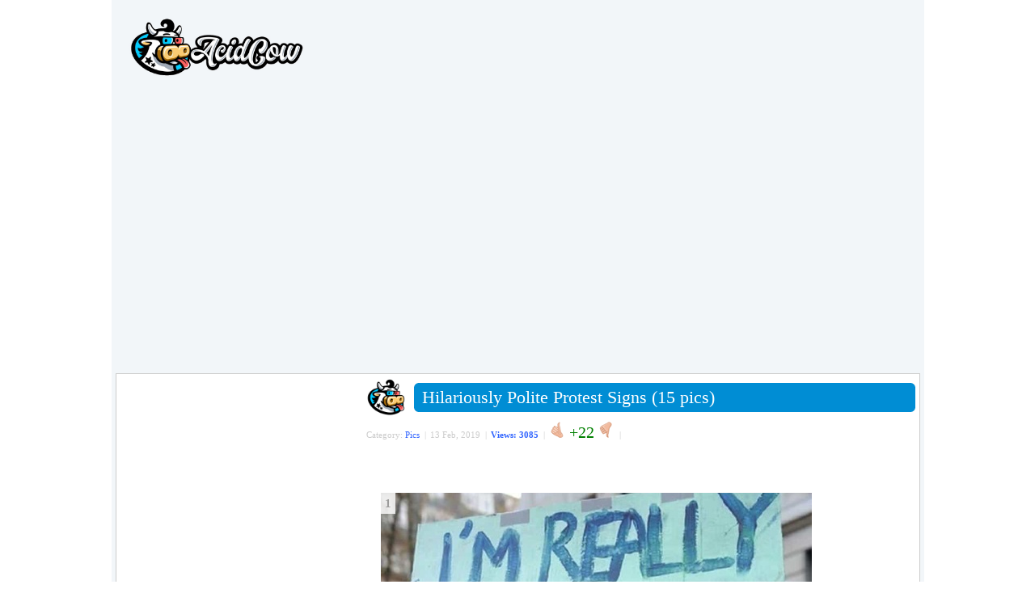

--- FILE ---
content_type: text/html; charset=UTF-8
request_url: https://acidcow.com/pics/105626-hilariously-polite-protest-signs-15-pics.html
body_size: 7023
content:
<!DOCTYPE html PUBLIC "-//W3C//DTD XHTML 1.0 Transitional//EN" "http://www.w3.org/TR/xhtml1/DTD/xhtml1-transitional.dtd">
<html xmlns="http://www.w3.org/1999/xhtml" xmlns:og="http://ogp.me/ns#" xmlns:fb="https://www.facebook.com/2008/fbml">
<head>
<meta http-equiv="Content-Type" content="text/html; charset=utf-8" />
<title>Hilariously Polite Protest Signs (15 pics)</title>
<meta name="description" content="Pics - Here is Hilariously Polite Protest Signs (15 pics) entry added to the daily Pics section on Acidcow.com" />
<meta name="keywords" content="window, function" />
        <meta property="og:site_name" content="AcidCow.com - videos, pictures, celebs, flash games" />
        <meta property="og:type" content="article" />
        <!--meta property="og:url" content="https://acidcow.com/pics/105626-hilariously-polite-protest-signs-15-pics.html" /-->
        <meta property="fb:admins" content="1202494550" />
        <meta property="og:description" content="by acidcow.com" />
        <meta property="og:title" content="Hilariously Polite Protest Signs (15 pics)" />
        <meta property="og:image" content="https://cdn.acidcow.com/pics/20190213/polite_protest_01.jpg" />
        <meta property="og:image:url" content="https://cdn.acidcow.com/pics/20190213/polite_protest_01.jpg" />
<link rel="search" type="application/opensearchdescription+xml" href="https://acidcow.com/engine/opensearch.php" title="AcidCow.com - The One and Only" />
<link rel="alternate" type="application/rss+xml" title="AcidCow.com - The One and Only" href="https://acidcow.com/rss.xml" />
<script type="text/javascript" src="/engine/classes/min/index.php?charset=utf-8&amp;g=general&amp;15"></script>
<script type="text/javascript" src="/engine/classes/min/index.php?charset=utf-8&amp;f=engine/classes/js/bbcodes.js&amp;15"></script>
<meta http-equiv="content-language" content="en" />
<meta name="verify-v1" content="/DMn7wUA6Bgzr8+BxzFGYcWC1ivLSOdydOk3yPJHIjg=" />
<meta name="google-site-verification" content="RAOSBiPaNvO6rverw5hO_mkmNIhgia3xpSwx2G3gSRg" />

<meta name="author" content="AcidCow" />


<link rel="shortcut icon" href="/templates/JOBacidcow/images/favicon.ico" />
<link type="image/x-icon" href="/favicon.ico" rel="shortcut icon">
<link rel="icon" href="https://acidcow.com/favicons/favicon.svg" type="image/x-icon">
<link rel="icon" href="https://acidcow.com/favicons/16x16.png" type="image/png" sizes="16x16" />
<link rel="icon" href="https://acidcow.com/favicons/32x32.png" type="image/png" sizes="32x32" />
<link rel="icon" href="https://acidcow.com/favicons/48x48.png" type="image/png" sizes="48x48" />
<link rel="icon" href="https://acidcow.com/favicons/96x96.png" type="image/png" sizes="96x96" />
<link rel="icon" href="https://acidcow.com/favicons/144x144.png" type="image/png" sizes="144x144" />
<link rel="icon" href="https://acidcow.com/favicons/150x150.png" type="image/png" sizes="150x150" />
<link rel="icon" href="https://acidcow.com/favicons/192x192.png" type="image/png" sizes="192x192" />
<link rel="apple-touch-icon" href="https://acidcow.com/favicons/72x72.png" type="image/png" sizes="72x72" />
<link rel="apple-touch-icon" href="https://acidcow.com/favicons/76x76.png" type="image/png" sizes="76x76" />
<link rel="apple-touch-icon" href="https://acidcow.com/favicons/114x114.png" type="image/png" sizes="114x114" />
<link rel="apple-touch-icon" href="https://acidcow.com/favicons/120x120.png" type="image/png" sizes="120x120" />
<link rel="apple-touch-icon" href="https://acidcow.com/favicons/152x152.png" type="image/png" sizes="152x152" />
<link rel="apple-touch-icon" href="https://acidcow.com/favicons/180x180.png" type="image/png" sizes="180x180" />
<link rel="mask-icon" href="https://acidcow.com/favicons/favicon.svg" color="#333130" />
<link rel="stylesheet" type="text/css" href="/engine/classes/min/index.php?f=/templates/JOBacidcow/style/styles.css,/templates/JOBacidcow/smartbanner/jquery.smartbanner.css&amp;v=025" />


<script src="/engine/classes/min/index.php?f=/templates/JOBacidcow/js/jquery.main.js,/templates/JOBacidcow/js/jquery.cookie.js&amp;v=0.003"></script>

<!--LiveInternet counter--><script type="text/javascript"><!--
new Image().src = "https://counter.yadro.ru/hit?r"+
escape(document.referrer)+((typeof(screen)=="undefined")?"":
";s"+screen.width+"*"+screen.height+"*"+(screen.colorDepth?
screen.colorDepth:screen.pixelDepth))+";u"+escape(document.URL)+
";"+Math.random();//--></script><!--/LiveInternet-->

<link rel="apple-touch-icon" href="/templates/JOBacidcow/smartbanner/acidcow.png" />


<script src="/templates/JOBacidcow/js/infinite-scroll.pkgd.min.js"></script>


<script src="https://jsc.mgid.com/site/1994.js" async> </script> 
</head>
<body>
<script type="text/javascript">
<!--
var dle_root       = '/';
var dle_admin      = '';
var dle_login_hash = '';
var dle_group      = 5;
var dle_skin       = 'JOBacidcow';
var dle_wysiwyg    = '0';
var quick_wysiwyg  = '0';
var dle_act_lang   = ["Yes", "No", "Input", "Cancel", "Save", "Delete", "Loading. Please wait..."];
var menu_short     = 'Quick edit';
var menu_full      = 'Full edit';
var menu_profile   = 'Profile';
var menu_send      = 'Send message';
var menu_uedit     = 'Admin CP';
var dle_info       = 'Information';
var dle_confirm    = 'Confirmation';
var dle_prompt     = 'Information input';
var dle_req_field  = 'Please fill all mandatory fields';
var dle_del_agree  = 'Do you really want to delete it?';
var dle_spam_agree = 'Do you really want to mark this user as spamer. All his comments will be deleted.';
var dle_complaint  = 'Please describe your complaint:';
var dle_big_text   = 'The selected text volume is too big';
var dle_orfo_title = 'Please add the comment about the mistake you found';
var dle_p_send     = 'Send';
var dle_p_send_ok  = 'The message was successfully sent';
var dle_save_ok    = 'Changes saved successfully. Refresh the page?';
var dle_del_news   = 'Delete article';
var allow_dle_delete_news   = false;
//-->
</script>

<div id="fb-root"></div>
<script type="text/javascript">(function(d, s, id) {
  var js, fjs = d.getElementsByTagName(s)[0];
  if (d.getElementById(id)) return;
  js = d.createElement(s); js.id = id;
  js.src = "//connect.facebook.net/en_US/all.js#xfbml=1";
  fjs.parentNode.insertBefore(js, fjs);
}(document, 'script', 'facebook-jssdk'));
</script>
<div id="wrapper">
<div id="header">
	<div class="logo"><a href="https://acidcow.com/"><img src="/templates/JOBacidcow/images/logo.jpg" alt="Acidcow.com" /></a></div>
</div>

<div class="banner_padding">
        <div align="center">
<style> div[data-widget-id="1782945"] { min-height: 300px; } </style><div data-type="_mgwidget" data-widget-id="1782945"></div>
<script>(function(w,q){w[q]=w[q]||[];w[q].push(["_mgc.load"])})(window,"_mgq");</script>
    </div>
        </div>

<div id="content" >
	<div id="left">
		
			<div data-type="_mgwidget" data-widget-id="362898"> </div> 
 <script>(function(w,q){w[q]=w[q]||[];w[q].push(["_mgc.load"])})(window,"_mgq"); </script>
		    

		<div class="block">
			<div class="nwuserpanel">
				

	<div class="nwuserpanel">
		<ul>
			<li><a class="prof" href="#win1">Log in</a></li>
			<li><a class="profplus" href="https://acidcow.com/index.php?do=acreg">Sign up</a></li>
		</ul>
	</div>

	<div class="dm-overlay" id="win1">
		<div class="dm-table">
			<div class="dm-cell">
				<div class="dm-modal">
					<a href="#close" class="close"></a>
					
					
					<div class="modalsitem">
						<div class="miniprofrow">
							<div class="miniprofleft">
								<div class="modalsitemlogo d-none d-sm-block">
									<img src="/templates/JOBacidcow/images/biglogo.jpg" alt="title">
								</div>
							</div>
							<div class="miniprofright">
								<div class="modalscontent">
									<form class="login-form" method="post" action="">
										<div class="modalstitle">
											<h4>Login</h4>
										</div>
										<div class="inputlist">
											<input class="form-control" type="text" name="login_name" id="login_name" placeholder="Name">
											<input class="form-control" type="password" name="login_password" id="login_password" placeholder="Password">
										</div>
										<div class="inlink">
											<a href="https://acidcow.com/index.php?do=lostpassword">Recover password</a>
										</div>
										<div class="formbut">
											<button onclick="submit();" type="submit" title="Login" class="btn btn-warning"><i class="fal fa-sign-in"></i>Login</button>
										</div>
										<input name="login" type="hidden" id="login" value="submit" />
									</form>
								</div>
							</div>
						</div>
					</div>
					
				</div>
			</div>
		</div>
	</div>

			</div>
		</div>
		
			
		

		<div class="block">
			<form method="get" action='/'>
				<div class="searchpanel">
					<input type="hidden" name="do" value="search" />
					<input type="hidden" name="subaction" value="search" />
					<input id="story" name="story" type="text" class="form-control" placeholder="Search"/>
				</div>
			</form>
		</div>
		

		
			
		

		

		
			
				<div id="sticker_main" style="width:300px; overflow: hidden;">
					<div data-type="_mgwidget" data-widget-id="362897"> </div> 
 <script>(function(w,q){w[q]=w[q]||[];w[q].push(["_mgc.load"])})(window,"_mgq"); </script>
				</div>
			            
		
	</div>

	<div id="center" style="padding-left:4px"> 
		
		
		
		<div id='dle-content'><div class="post" xmlns="http://www.w3.org/1999/html">
  <div style="float:left;"><img src="https://acidcow.com/carico.png" width="48" height="48" /></div>
  <div class="titl"> <b class="title"><b class="title1"><b></b></b><b class="title2"><b></b></b><b class="title3"></b><b class="title4"></b><b class="title5"></b></b>
    <div class="titlefg">
      <h1>Hilariously Polite Protest Signs (15 pics)</h1>
    </div>
    <b class="title"><b class="title5"></b><b class="title4"></b><b class="title3"></b><b class="title2"><b></b></b><b class="title1"><b></b></b></b> </div>

    <ul class="reset infobox">
    <li>Category:  <a href="https://acidcow.com/pics/">Pics</a>&nbsp; |</li>
    <li>13 Feb, 2019&nbsp; |</li>
    <li><span style="color:#3366FF;font-weight:bold">Views: 3085</span>&nbsp; |</li>

    
    
    
        <li><a id="plus-105626" href="javascript:void(0);" class="rat-plus" onclick="dleRateGuest('105626'); return false;" ><img src="/templates/JOBacidcow/dleimages/minup.gif" title="Like" alt="Like" /></a></li>
        <li><span class="ratingtypeplusminus ignore-select ratingplus" >+22</span></li>
        <li><a id="minus-105626" href="javascript:void(0);" class="rat-minus" onclick="dleRateGuest('105626'); return false;" ><img src="/templates/JOBacidcow/dleimages/mindown.gif" title="Dislike" alt="Dislike" /></a>&nbsp; |</li>
    

    <li>&nbsp; </li>
    <li></li>
    <!-- <li>
        <div style="float: right; margin-top: 2px;" class="pw-widget pw-counter-horizontal" pw:image="https://cdn.acidcow.com/pics/20190213/polite_protest_01.jpg" pw:copypaste="false" pw:url="https://acidcow.com/pics/105626-hilariously-polite-protest-signs-15-pics.html" pw:title="Hilariously Polite Protest Signs (15 pics)">
            <a class="pw-button-facebook pw-look-native"></a>
            <a class="pw-button-googleplus pw-look-native"></a>
            <a class="pw-button-twitter pw-look-native"></a>
        </div>
    </li> -->
    
    </ul>
  <div class="newsarea"> <div id='news-id-105626'><br /><!--dle_image_begin:https://cdn.acidcow.com/pics/20190213/polite_protest_01.jpg|--><!--- ad ---><br /><!--- ad ---><br /><div class='picture'>
                            <div class="tools"></div>
                            <div id="f-share1">
                                <span id="image_num1" class='sorting'><noindex>1</noindex></span>
                                
                                <img  src="https://cdn.acidcow.com/pics/20190213/polite_protest_01.jpg" alt="Hilariously Polite Protest Signs (15 pics)" title="Hilariously Polite Protest Signs (15 pics)"  /><!--dle_image_end--><br /><br /><!--dle_image_begin:https://cdn.acidcow.com/pics/20190213/polite_protest_02.jpg|-->
                            </div>
                        </div><br/><div class='picture'>
                            <div class="tools"></div>
                            <div id="f-share2">
                                <span id="image_num2" class='sorting'><noindex>2</noindex></span>
                                
                                <img  src="https://cdn.acidcow.com/pics/20190213/polite_protest_02.jpg" alt="Hilariously Polite Protest Signs (15 pics)" title="Hilariously Polite Protest Signs (15 pics)"  /><!--dle_image_end--><br /><br /><!--dle_image_begin:https://cdn.acidcow.com/pics/20190213/polite_protest_03.jpg|-->
                            </div>
                        </div><br/><div class='picture'>
                            <div class="tools"></div>
                            <div id="f-share3">
                                <span id="image_num3" class='sorting'><noindex>3</noindex></span>
                                
                                <img  src="https://cdn.acidcow.com/pics/20190213/polite_protest_03.jpg" alt="Hilariously Polite Protest Signs (15 pics)" title="Hilariously Polite Protest Signs (15 pics)"  /><!--dle_image_end--><br /><br /><!--dle_image_begin:https://cdn.acidcow.com/pics/20190213/polite_protest_04.jpg|-->
                            </div>
                        </div><br/><div class='picture'>
                            <div class="tools"></div>
                            <div id="f-share4">
                                <span id="image_num4" class='sorting'><noindex>4</noindex></span>
                                
                                <img  src="https://cdn.acidcow.com/pics/20190213/polite_protest_04.jpg" alt="Hilariously Polite Protest Signs (15 pics)" title="Hilariously Polite Protest Signs (15 pics)"  /><!--dle_image_end--><br /><br /><!--dle_image_begin:https://cdn.acidcow.com/pics/20190213/polite_protest_05.jpg|-->
                            </div>
                        </div><br/><div class='picture'>
                            <div class="tools"></div>
                            <div id="f-share5">
                                <span id="image_num5" class='sorting'><noindex>5</noindex></span>
                                
                                <img  src="https://cdn.acidcow.com/pics/20190213/polite_protest_05.jpg" alt="Hilariously Polite Protest Signs (15 pics)" title="Hilariously Polite Protest Signs (15 pics)"  /><!--dle_image_end--><br /><br /><!--dle_image_begin:https://cdn.acidcow.com/pics/20190213/polite_protest_06.jpg|--><div data-type="_mgwidget" data-widget-id="1782925"></div>
<script>(function(w,q){w[q]=w[q]||[];w[q].push(["_mgc.load"])})(window,"_mgq");</script><br />
                            </div>
                        </div><br/><div class='picture'>
                            <div class="tools"></div>
                            <div id="f-share6">
                                <span id="image_num6" class='sorting'><noindex>6</noindex></span>
                                
                                <img  src="https://cdn.acidcow.com/pics/20190213/polite_protest_06.jpg" alt="Hilariously Polite Protest Signs (15 pics)" title="Hilariously Polite Protest Signs (15 pics)"  /><!--dle_image_end--><br /><br /><!--dle_image_begin:https://cdn.acidcow.com/pics/20190213/polite_protest_07.jpg|-->
                            </div>
                        </div><br/><div class='picture'>
                            <div class="tools"></div>
                            <div id="f-share7">
                                <span id="image_num7" class='sorting'><noindex>7</noindex></span>
                                
                                <img  src="https://cdn.acidcow.com/pics/20190213/polite_protest_07.jpg" alt="Hilariously Polite Protest Signs (15 pics)" title="Hilariously Polite Protest Signs (15 pics)"  /><!--dle_image_end--><br /><br /><!--dle_image_begin:https://cdn.acidcow.com/pics/20190213/polite_protest_08.jpg|-->
                            </div>
                        </div><br/><div class='picture'>
                            <div class="tools"></div>
                            <div id="f-share8">
                                <span id="image_num8" class='sorting'><noindex>8</noindex></span>
                                
                                <img  src="https://cdn.acidcow.com/pics/20190213/polite_protest_08.jpg" alt="Hilariously Polite Protest Signs (15 pics)" title="Hilariously Polite Protest Signs (15 pics)"  /><!--dle_image_end--><br /><br /><!--dle_image_begin:https://cdn.acidcow.com/pics/20190213/polite_protest_09.jpg|-->
                            </div>
                        </div><br/><div class='picture'>
                            <div class="tools"></div>
                            <div id="f-share9">
                                <span id="image_num9" class='sorting'><noindex>9</noindex></span>
                                
                                <img  src="https://cdn.acidcow.com/pics/20190213/polite_protest_09.jpg" alt="Hilariously Polite Protest Signs (15 pics)" title="Hilariously Polite Protest Signs (15 pics)"  /><!--dle_image_end--><br /><br /><!--dle_image_begin:https://cdn.acidcow.com/pics/20190213/polite_protest_10.jpg|-->
                            </div>
                        </div><br/><div class='picture'>
                            <div class="tools"></div>
                            <div id="f-share10">
                                <span id="image_num10" class='sorting'><noindex>10</noindex></span>
                                
                                <img  src="https://cdn.acidcow.com/pics/20190213/polite_protest_10.jpg" alt="Hilariously Polite Protest Signs (15 pics)" title="Hilariously Polite Protest Signs (15 pics)"  /><!--dle_image_end--><br /><br /><!--dle_image_begin:https://cdn.acidcow.com/pics/20190213/polite_protest_11.jpg|--><div data-type="_mgwidget" data-widget-id="1782925"></div>
<script>(function(w,q){w[q]=w[q]||[];w[q].push(["_mgc.load"])})(window,"_mgq");</script><br />
                            </div>
                        </div><br/><div class='picture'>
                            <div class="tools"></div>
                            <div id="f-share11">
                                <span id="image_num11" class='sorting'><noindex>11</noindex></span>
                                
                                <img  src="https://cdn.acidcow.com/pics/20190213/polite_protest_11.jpg" alt="Hilariously Polite Protest Signs (15 pics)" title="Hilariously Polite Protest Signs (15 pics)"  /><!--dle_image_end--><br /><br /><!--dle_image_begin:https://cdn.acidcow.com/pics/20190213/polite_protest_12.jpg|-->
                            </div>
                        </div><br/><div class='picture'>
                            <div class="tools"></div>
                            <div id="f-share12">
                                <span id="image_num12" class='sorting'><noindex>12</noindex></span>
                                
                                <img  src="https://cdn.acidcow.com/pics/20190213/polite_protest_12.jpg" alt="Hilariously Polite Protest Signs (15 pics)" title="Hilariously Polite Protest Signs (15 pics)"  /><!--dle_image_end--><br /><br /><!--dle_image_begin:https://cdn.acidcow.com/pics/20190213/polite_protest_13.jpg|-->
                            </div>
                        </div><br/><div class='picture'>
                            <div class="tools"></div>
                            <div id="f-share13">
                                <span id="image_num13" class='sorting'><noindex>13</noindex></span>
                                
                                <img  src="https://cdn.acidcow.com/pics/20190213/polite_protest_13.jpg" alt="Hilariously Polite Protest Signs (15 pics)" title="Hilariously Polite Protest Signs (15 pics)"  /><!--dle_image_end--><br /><br /><!--dle_image_begin:https://cdn.acidcow.com/pics/20190213/polite_protest_14.jpg|-->
                            </div>
                        </div><br/><div class='picture'>
                            <div class="tools"></div>
                            <div id="f-share14">
                                <span id="image_num14" class='sorting'><noindex>14</noindex></span>
                                
                                <img  src="https://cdn.acidcow.com/pics/20190213/polite_protest_14.jpg" alt="Hilariously Polite Protest Signs (15 pics)" title="Hilariously Polite Protest Signs (15 pics)"  /><!--dle_image_end--><br /><br /><!--dle_image_begin:https://cdn.acidcow.com/pics/20190213/polite_protest_15.jpg|-->
                            </div>
                        </div><br/><div class='picture'>
                            <div class="tools"></div>
                            <div id="f-share15">
                                <span id="image_num15" class='sorting'><noindex>15</noindex></span>
                                
                                <img  src="https://cdn.acidcow.com/pics/20190213/polite_protest_15.jpg" alt="Hilariously Polite Protest Signs (15 pics)" title="Hilariously Polite Protest Signs (15 pics)"  /><!--dle_image_end--><div data-type="_mgwidget" data-widget-id="1782925"></div>
<script>(function(w,q){w[q]=w[q]||[];w[q].push(["_mgc.load"])})(window,"_mgq");</script><br />
                            </div>
                        </div></div> </div>
  <br />
  <p></p>
<div class="fullstory-media-adv">
    <!-- <h3 style="padding: 5px 0px;">Submitted by:</h3> -->

</div>
   <br />




  <div class="clear"></div>


    <center>
    <div class="banner_padding_top">
        <div data-type="_mgwidget" data-widget-id="744477"> </div> 
 <script>(function(w,q){w[q]=w[q]||[];w[q].push(["_mgc.load"])})(window,"_mgq"); </script>
    </div>
    </center> 



</div>
<div id="dle-ajax-comments"></div>
<form  method="post" name="dle-comments-form" id="dle-comments-form" action="/pics/105626-hilariously-polite-protest-signs-15-pics.html"><div class="addcomment">
  <table border="0" cellpadding="3" cellspacing="0">
    <tr>
      <td colspan="2">
        <h4 class="comments-title">Add comment</h4>
        
        Name:<br /><input type="text" name="name" id="name" /><br />
        E-Mail:<br /><input type="text" name="mail" id="mail" /><br /><br />
                 
        <script type="text/javascript">
<!--
var text_enter_url       = "Enter full URL";
var text_enter_size       = "Enter flash video dimension (width, height)";
var text_enter_flash       = "Enter link to flash video";
var text_enter_page      = "Enter page number";
var text_enter_url_name  = "Enter the name of the site ";
var text_enter_tooltip  = "Please enter alt text for the link";
var text_enter_page_name = "Enter link description";
var text_enter_image    = "Enter full URL to the images ";
var text_enter_email    = "Enter e-mail address";
var text_code           = "Example: [CODE] your text is here [/CODE] ";
var text_quote          = "Example: [QUOTE your quote is here  [/QUOTE] ";
var text_upload         = "Upload file";
var error_no_url        = "Enter URL";
var error_no_title      = "Enter article title.";
var error_no_email      = "Enter email address";
var prompt_start        = "Enter text to format";
var img_title   		= "Image alignment (left, center, right)";
var email_title  	    = "Reference (optional)";
var text_pages  	    = "Page";
var image_align  	    = "";
var bb_t_emo  	        = "Ensert smilies";
var bb_t_col  	        = "Color:";
var text_enter_list     = "Insert a list item. To finish leave the field blank.";
var text_alt_image      = "Please enter the image description";
var img_align  	        = "Alignment";
var img_align_sel  	    = "<select name='dleimagealign' id='dleimagealign' class='ui-widget-content ui-corner-all'><option value='' >none</option><option value='left' >left</option><option value='right' >right</option><option value='center' >center</option></select>";

var selField  = "comments";
var fombj    = document.getElementById( 'dle-comments-form' );
-->
</script>
<div class="bb-editor">
<div class="bb-pane" onmouseenter="if(is_ie9) get_sel(eval('fombj.'+ selField));">
<b id="b_b" class="bb-btn" onclick="simpletag('b')" title="bold">bold</b>
<b id="b_i" class="bb-btn" onclick="simpletag('i')" title="italic">italic</b>
<b id="b_u" class="bb-btn" onclick="simpletag('u')" title="underlined">underlined</b>
<b id="b_s" class="bb-btn" onclick="simpletag('s')" title="strike">strike</b>
<!-- <b id="b_emo" class="bb-btn" onclick="ins_emo(this)" title="Ensert smilies">Ensert smilies</b> -->
<b id="b_yt" class="bb-btn" onclick="tag_youtube_comm()" title="Insert a video from YouTube">Insert a video from YouTube</b>
</div>
<div id="dle_emos" style="display: none;" title="Ensert smilies"><div style="width:100%;height:100%;overflow: auto;"><table cellpadding="0" cellspacing="0" border="0" width="100%"><tr></tr></table></div></div>
<textarea name="comments" id="comments" cols="70" rows="10" onfocus="setNewField(this.name, document.getElementById( 'dle-comments-form' ))"></textarea>
</div>
      </td>
    </tr>
    


<tr>
    <td colspan="2" height="25">Type the two words shown in the image:</td>
</tr>
<tr>
    <td colspan="2" height="25"><div class="g-recaptcha" data-sitekey="6LdNI7IbAAAAAIFl4NxqXW0sLbYBfUhhcfL89inm" data-theme="clean"></div></td>
</tr>

    <tr>
      <td colspan="2"><br />
        <input name="submit" type="submit" value="Submit" style="font-size:16px; padding:5px 10px; background-color:#87b51e; color:#fff;" />
        <input type="reset" value="Clear" style="font-size:16px;padding:5px 10px; background-color:#87b51e; color:#fff;" /><br /><br /></td> 
    </tr>
  </table>
</div>

        <input type="hidden" name="subaction" value="addcomment" />
        <input type="hidden" name="post_id" id="post_id" value="105626" /></form><script type="text/javascript">
<!--
$(function(){

    $('#dle-comments-form').submit(function() {
      doAddComments();
      return false;
    });

});

function reload () {

    var rndval = new Date().getTime();

    document.getElementById('dle-captcha').innerHTML = '<img src="/engine/modules/antibot/antibot.php?rndval=' + rndval + '" width="160" height="80" alt="" />';

};
//-->
</script><script src="//www.google.com/recaptcha/api.js?hl=en" async defer></script></div>
		<div class="page-load-status">
			<div class="loader-ellips infinite-scroll-request">
				<span class="loader-ellips__dot"></span>
				<span class="loader-ellips__dot"></span>
				<span class="loader-ellips__dot"></span>
				<span class="loader-ellips__dot"></span>
			</div>
			<!--<p class="infinite-scroll-last">End of content</p>-->
			<!--<p class="infinite-scroll-error">No more pages to load</p>-->
		</div>
	</div>
	<div class="clear"></div>
</div>
<div id="footer">
	<div class="right"><a href="/privacy.html">Privacy Policy</a> | <a href="/copyright.html">Copyright</a> | <a href="/terms.html">Terms &amp; Conditions</a> | Contact: contact@acidcow.com</div>
	
</div>
</div>
<link rel="stylesheet" type="text/css" href="/templates/JOBacidcow/style/engine.css" />
<link rel="stylesheet" href="/templates/JOBacidcow/style/owl.carousel.min.css" async>
<script type="text/javascript" src="/templates/JOBacidcow/js/owl.carousel.min.js"></script>
<script type="text/javascript">
$('.owl-carousel').owlCarousel({
	loop:true,
	margin:10,
	autoplay:true,
	autoplayTimeout:7000,
	lazyLoad: true,
	item:4,
	nav:false,
	dots:false,
	responsive:{
		0:{
		items:1
		},
		600:{
		items:1
		},
		1000:{
		items:1
		}
	}
})
</script>
<script>
	(function(i,s,o,g,r,a,m){i['GoogleAnalyticsObject']=r;i[r]=i[r]||function(){
	(i[r].q=i[r].q||[]).push(arguments)},i[r].l=1*new Date();a=s.createElement(o),
	m=s.getElementsByTagName(o)[0];a.async=1;a.src=g;m.parentNode.insertBefore(a,m)
	})(window,document,'script','//www.google-analytics.com/analytics.js','ga');

	ga('create', 'UA-18158397-1', 'auto');
	ga('require', 'displayfeatures');
	ga('send', 'pageview');
</script>
<script type="text/javascript" src="/templates/JOBacidcow/js/jquery.sticky.js"></script>
<script type="text/javascript">
	$("#sticker_main").sticky({ topSpacing:15, center:true });
</script>


<script type="text/javascript">
function getSimilarPosts() {
	var slug = similar_posts_url[this.loadCount];
	if (slug) {
	return slug;
	}
}
if (similar_posts_url.length) {
	$('#dle-content').infiniteScroll({
	// options
	path: getSimilarPosts,
	append: '.post',
	history: false,
	status: '.page-load-status',
	debug: false
	});
}
</script>


</body>
</html>


--- FILE ---
content_type: text/html; charset=utf-8
request_url: https://www.google.com/recaptcha/api2/anchor?ar=1&k=6LdNI7IbAAAAAIFl4NxqXW0sLbYBfUhhcfL89inm&co=aHR0cHM6Ly9hY2lkY293LmNvbTo0NDM.&hl=en&v=PoyoqOPhxBO7pBk68S4YbpHZ&theme=clean&size=normal&anchor-ms=20000&execute-ms=30000&cb=k3lcmvs6ogyn
body_size: 49245
content:
<!DOCTYPE HTML><html dir="ltr" lang="en"><head><meta http-equiv="Content-Type" content="text/html; charset=UTF-8">
<meta http-equiv="X-UA-Compatible" content="IE=edge">
<title>reCAPTCHA</title>
<style type="text/css">
/* cyrillic-ext */
@font-face {
  font-family: 'Roboto';
  font-style: normal;
  font-weight: 400;
  font-stretch: 100%;
  src: url(//fonts.gstatic.com/s/roboto/v48/KFO7CnqEu92Fr1ME7kSn66aGLdTylUAMa3GUBHMdazTgWw.woff2) format('woff2');
  unicode-range: U+0460-052F, U+1C80-1C8A, U+20B4, U+2DE0-2DFF, U+A640-A69F, U+FE2E-FE2F;
}
/* cyrillic */
@font-face {
  font-family: 'Roboto';
  font-style: normal;
  font-weight: 400;
  font-stretch: 100%;
  src: url(//fonts.gstatic.com/s/roboto/v48/KFO7CnqEu92Fr1ME7kSn66aGLdTylUAMa3iUBHMdazTgWw.woff2) format('woff2');
  unicode-range: U+0301, U+0400-045F, U+0490-0491, U+04B0-04B1, U+2116;
}
/* greek-ext */
@font-face {
  font-family: 'Roboto';
  font-style: normal;
  font-weight: 400;
  font-stretch: 100%;
  src: url(//fonts.gstatic.com/s/roboto/v48/KFO7CnqEu92Fr1ME7kSn66aGLdTylUAMa3CUBHMdazTgWw.woff2) format('woff2');
  unicode-range: U+1F00-1FFF;
}
/* greek */
@font-face {
  font-family: 'Roboto';
  font-style: normal;
  font-weight: 400;
  font-stretch: 100%;
  src: url(//fonts.gstatic.com/s/roboto/v48/KFO7CnqEu92Fr1ME7kSn66aGLdTylUAMa3-UBHMdazTgWw.woff2) format('woff2');
  unicode-range: U+0370-0377, U+037A-037F, U+0384-038A, U+038C, U+038E-03A1, U+03A3-03FF;
}
/* math */
@font-face {
  font-family: 'Roboto';
  font-style: normal;
  font-weight: 400;
  font-stretch: 100%;
  src: url(//fonts.gstatic.com/s/roboto/v48/KFO7CnqEu92Fr1ME7kSn66aGLdTylUAMawCUBHMdazTgWw.woff2) format('woff2');
  unicode-range: U+0302-0303, U+0305, U+0307-0308, U+0310, U+0312, U+0315, U+031A, U+0326-0327, U+032C, U+032F-0330, U+0332-0333, U+0338, U+033A, U+0346, U+034D, U+0391-03A1, U+03A3-03A9, U+03B1-03C9, U+03D1, U+03D5-03D6, U+03F0-03F1, U+03F4-03F5, U+2016-2017, U+2034-2038, U+203C, U+2040, U+2043, U+2047, U+2050, U+2057, U+205F, U+2070-2071, U+2074-208E, U+2090-209C, U+20D0-20DC, U+20E1, U+20E5-20EF, U+2100-2112, U+2114-2115, U+2117-2121, U+2123-214F, U+2190, U+2192, U+2194-21AE, U+21B0-21E5, U+21F1-21F2, U+21F4-2211, U+2213-2214, U+2216-22FF, U+2308-230B, U+2310, U+2319, U+231C-2321, U+2336-237A, U+237C, U+2395, U+239B-23B7, U+23D0, U+23DC-23E1, U+2474-2475, U+25AF, U+25B3, U+25B7, U+25BD, U+25C1, U+25CA, U+25CC, U+25FB, U+266D-266F, U+27C0-27FF, U+2900-2AFF, U+2B0E-2B11, U+2B30-2B4C, U+2BFE, U+3030, U+FF5B, U+FF5D, U+1D400-1D7FF, U+1EE00-1EEFF;
}
/* symbols */
@font-face {
  font-family: 'Roboto';
  font-style: normal;
  font-weight: 400;
  font-stretch: 100%;
  src: url(//fonts.gstatic.com/s/roboto/v48/KFO7CnqEu92Fr1ME7kSn66aGLdTylUAMaxKUBHMdazTgWw.woff2) format('woff2');
  unicode-range: U+0001-000C, U+000E-001F, U+007F-009F, U+20DD-20E0, U+20E2-20E4, U+2150-218F, U+2190, U+2192, U+2194-2199, U+21AF, U+21E6-21F0, U+21F3, U+2218-2219, U+2299, U+22C4-22C6, U+2300-243F, U+2440-244A, U+2460-24FF, U+25A0-27BF, U+2800-28FF, U+2921-2922, U+2981, U+29BF, U+29EB, U+2B00-2BFF, U+4DC0-4DFF, U+FFF9-FFFB, U+10140-1018E, U+10190-1019C, U+101A0, U+101D0-101FD, U+102E0-102FB, U+10E60-10E7E, U+1D2C0-1D2D3, U+1D2E0-1D37F, U+1F000-1F0FF, U+1F100-1F1AD, U+1F1E6-1F1FF, U+1F30D-1F30F, U+1F315, U+1F31C, U+1F31E, U+1F320-1F32C, U+1F336, U+1F378, U+1F37D, U+1F382, U+1F393-1F39F, U+1F3A7-1F3A8, U+1F3AC-1F3AF, U+1F3C2, U+1F3C4-1F3C6, U+1F3CA-1F3CE, U+1F3D4-1F3E0, U+1F3ED, U+1F3F1-1F3F3, U+1F3F5-1F3F7, U+1F408, U+1F415, U+1F41F, U+1F426, U+1F43F, U+1F441-1F442, U+1F444, U+1F446-1F449, U+1F44C-1F44E, U+1F453, U+1F46A, U+1F47D, U+1F4A3, U+1F4B0, U+1F4B3, U+1F4B9, U+1F4BB, U+1F4BF, U+1F4C8-1F4CB, U+1F4D6, U+1F4DA, U+1F4DF, U+1F4E3-1F4E6, U+1F4EA-1F4ED, U+1F4F7, U+1F4F9-1F4FB, U+1F4FD-1F4FE, U+1F503, U+1F507-1F50B, U+1F50D, U+1F512-1F513, U+1F53E-1F54A, U+1F54F-1F5FA, U+1F610, U+1F650-1F67F, U+1F687, U+1F68D, U+1F691, U+1F694, U+1F698, U+1F6AD, U+1F6B2, U+1F6B9-1F6BA, U+1F6BC, U+1F6C6-1F6CF, U+1F6D3-1F6D7, U+1F6E0-1F6EA, U+1F6F0-1F6F3, U+1F6F7-1F6FC, U+1F700-1F7FF, U+1F800-1F80B, U+1F810-1F847, U+1F850-1F859, U+1F860-1F887, U+1F890-1F8AD, U+1F8B0-1F8BB, U+1F8C0-1F8C1, U+1F900-1F90B, U+1F93B, U+1F946, U+1F984, U+1F996, U+1F9E9, U+1FA00-1FA6F, U+1FA70-1FA7C, U+1FA80-1FA89, U+1FA8F-1FAC6, U+1FACE-1FADC, U+1FADF-1FAE9, U+1FAF0-1FAF8, U+1FB00-1FBFF;
}
/* vietnamese */
@font-face {
  font-family: 'Roboto';
  font-style: normal;
  font-weight: 400;
  font-stretch: 100%;
  src: url(//fonts.gstatic.com/s/roboto/v48/KFO7CnqEu92Fr1ME7kSn66aGLdTylUAMa3OUBHMdazTgWw.woff2) format('woff2');
  unicode-range: U+0102-0103, U+0110-0111, U+0128-0129, U+0168-0169, U+01A0-01A1, U+01AF-01B0, U+0300-0301, U+0303-0304, U+0308-0309, U+0323, U+0329, U+1EA0-1EF9, U+20AB;
}
/* latin-ext */
@font-face {
  font-family: 'Roboto';
  font-style: normal;
  font-weight: 400;
  font-stretch: 100%;
  src: url(//fonts.gstatic.com/s/roboto/v48/KFO7CnqEu92Fr1ME7kSn66aGLdTylUAMa3KUBHMdazTgWw.woff2) format('woff2');
  unicode-range: U+0100-02BA, U+02BD-02C5, U+02C7-02CC, U+02CE-02D7, U+02DD-02FF, U+0304, U+0308, U+0329, U+1D00-1DBF, U+1E00-1E9F, U+1EF2-1EFF, U+2020, U+20A0-20AB, U+20AD-20C0, U+2113, U+2C60-2C7F, U+A720-A7FF;
}
/* latin */
@font-face {
  font-family: 'Roboto';
  font-style: normal;
  font-weight: 400;
  font-stretch: 100%;
  src: url(//fonts.gstatic.com/s/roboto/v48/KFO7CnqEu92Fr1ME7kSn66aGLdTylUAMa3yUBHMdazQ.woff2) format('woff2');
  unicode-range: U+0000-00FF, U+0131, U+0152-0153, U+02BB-02BC, U+02C6, U+02DA, U+02DC, U+0304, U+0308, U+0329, U+2000-206F, U+20AC, U+2122, U+2191, U+2193, U+2212, U+2215, U+FEFF, U+FFFD;
}
/* cyrillic-ext */
@font-face {
  font-family: 'Roboto';
  font-style: normal;
  font-weight: 500;
  font-stretch: 100%;
  src: url(//fonts.gstatic.com/s/roboto/v48/KFO7CnqEu92Fr1ME7kSn66aGLdTylUAMa3GUBHMdazTgWw.woff2) format('woff2');
  unicode-range: U+0460-052F, U+1C80-1C8A, U+20B4, U+2DE0-2DFF, U+A640-A69F, U+FE2E-FE2F;
}
/* cyrillic */
@font-face {
  font-family: 'Roboto';
  font-style: normal;
  font-weight: 500;
  font-stretch: 100%;
  src: url(//fonts.gstatic.com/s/roboto/v48/KFO7CnqEu92Fr1ME7kSn66aGLdTylUAMa3iUBHMdazTgWw.woff2) format('woff2');
  unicode-range: U+0301, U+0400-045F, U+0490-0491, U+04B0-04B1, U+2116;
}
/* greek-ext */
@font-face {
  font-family: 'Roboto';
  font-style: normal;
  font-weight: 500;
  font-stretch: 100%;
  src: url(//fonts.gstatic.com/s/roboto/v48/KFO7CnqEu92Fr1ME7kSn66aGLdTylUAMa3CUBHMdazTgWw.woff2) format('woff2');
  unicode-range: U+1F00-1FFF;
}
/* greek */
@font-face {
  font-family: 'Roboto';
  font-style: normal;
  font-weight: 500;
  font-stretch: 100%;
  src: url(//fonts.gstatic.com/s/roboto/v48/KFO7CnqEu92Fr1ME7kSn66aGLdTylUAMa3-UBHMdazTgWw.woff2) format('woff2');
  unicode-range: U+0370-0377, U+037A-037F, U+0384-038A, U+038C, U+038E-03A1, U+03A3-03FF;
}
/* math */
@font-face {
  font-family: 'Roboto';
  font-style: normal;
  font-weight: 500;
  font-stretch: 100%;
  src: url(//fonts.gstatic.com/s/roboto/v48/KFO7CnqEu92Fr1ME7kSn66aGLdTylUAMawCUBHMdazTgWw.woff2) format('woff2');
  unicode-range: U+0302-0303, U+0305, U+0307-0308, U+0310, U+0312, U+0315, U+031A, U+0326-0327, U+032C, U+032F-0330, U+0332-0333, U+0338, U+033A, U+0346, U+034D, U+0391-03A1, U+03A3-03A9, U+03B1-03C9, U+03D1, U+03D5-03D6, U+03F0-03F1, U+03F4-03F5, U+2016-2017, U+2034-2038, U+203C, U+2040, U+2043, U+2047, U+2050, U+2057, U+205F, U+2070-2071, U+2074-208E, U+2090-209C, U+20D0-20DC, U+20E1, U+20E5-20EF, U+2100-2112, U+2114-2115, U+2117-2121, U+2123-214F, U+2190, U+2192, U+2194-21AE, U+21B0-21E5, U+21F1-21F2, U+21F4-2211, U+2213-2214, U+2216-22FF, U+2308-230B, U+2310, U+2319, U+231C-2321, U+2336-237A, U+237C, U+2395, U+239B-23B7, U+23D0, U+23DC-23E1, U+2474-2475, U+25AF, U+25B3, U+25B7, U+25BD, U+25C1, U+25CA, U+25CC, U+25FB, U+266D-266F, U+27C0-27FF, U+2900-2AFF, U+2B0E-2B11, U+2B30-2B4C, U+2BFE, U+3030, U+FF5B, U+FF5D, U+1D400-1D7FF, U+1EE00-1EEFF;
}
/* symbols */
@font-face {
  font-family: 'Roboto';
  font-style: normal;
  font-weight: 500;
  font-stretch: 100%;
  src: url(//fonts.gstatic.com/s/roboto/v48/KFO7CnqEu92Fr1ME7kSn66aGLdTylUAMaxKUBHMdazTgWw.woff2) format('woff2');
  unicode-range: U+0001-000C, U+000E-001F, U+007F-009F, U+20DD-20E0, U+20E2-20E4, U+2150-218F, U+2190, U+2192, U+2194-2199, U+21AF, U+21E6-21F0, U+21F3, U+2218-2219, U+2299, U+22C4-22C6, U+2300-243F, U+2440-244A, U+2460-24FF, U+25A0-27BF, U+2800-28FF, U+2921-2922, U+2981, U+29BF, U+29EB, U+2B00-2BFF, U+4DC0-4DFF, U+FFF9-FFFB, U+10140-1018E, U+10190-1019C, U+101A0, U+101D0-101FD, U+102E0-102FB, U+10E60-10E7E, U+1D2C0-1D2D3, U+1D2E0-1D37F, U+1F000-1F0FF, U+1F100-1F1AD, U+1F1E6-1F1FF, U+1F30D-1F30F, U+1F315, U+1F31C, U+1F31E, U+1F320-1F32C, U+1F336, U+1F378, U+1F37D, U+1F382, U+1F393-1F39F, U+1F3A7-1F3A8, U+1F3AC-1F3AF, U+1F3C2, U+1F3C4-1F3C6, U+1F3CA-1F3CE, U+1F3D4-1F3E0, U+1F3ED, U+1F3F1-1F3F3, U+1F3F5-1F3F7, U+1F408, U+1F415, U+1F41F, U+1F426, U+1F43F, U+1F441-1F442, U+1F444, U+1F446-1F449, U+1F44C-1F44E, U+1F453, U+1F46A, U+1F47D, U+1F4A3, U+1F4B0, U+1F4B3, U+1F4B9, U+1F4BB, U+1F4BF, U+1F4C8-1F4CB, U+1F4D6, U+1F4DA, U+1F4DF, U+1F4E3-1F4E6, U+1F4EA-1F4ED, U+1F4F7, U+1F4F9-1F4FB, U+1F4FD-1F4FE, U+1F503, U+1F507-1F50B, U+1F50D, U+1F512-1F513, U+1F53E-1F54A, U+1F54F-1F5FA, U+1F610, U+1F650-1F67F, U+1F687, U+1F68D, U+1F691, U+1F694, U+1F698, U+1F6AD, U+1F6B2, U+1F6B9-1F6BA, U+1F6BC, U+1F6C6-1F6CF, U+1F6D3-1F6D7, U+1F6E0-1F6EA, U+1F6F0-1F6F3, U+1F6F7-1F6FC, U+1F700-1F7FF, U+1F800-1F80B, U+1F810-1F847, U+1F850-1F859, U+1F860-1F887, U+1F890-1F8AD, U+1F8B0-1F8BB, U+1F8C0-1F8C1, U+1F900-1F90B, U+1F93B, U+1F946, U+1F984, U+1F996, U+1F9E9, U+1FA00-1FA6F, U+1FA70-1FA7C, U+1FA80-1FA89, U+1FA8F-1FAC6, U+1FACE-1FADC, U+1FADF-1FAE9, U+1FAF0-1FAF8, U+1FB00-1FBFF;
}
/* vietnamese */
@font-face {
  font-family: 'Roboto';
  font-style: normal;
  font-weight: 500;
  font-stretch: 100%;
  src: url(//fonts.gstatic.com/s/roboto/v48/KFO7CnqEu92Fr1ME7kSn66aGLdTylUAMa3OUBHMdazTgWw.woff2) format('woff2');
  unicode-range: U+0102-0103, U+0110-0111, U+0128-0129, U+0168-0169, U+01A0-01A1, U+01AF-01B0, U+0300-0301, U+0303-0304, U+0308-0309, U+0323, U+0329, U+1EA0-1EF9, U+20AB;
}
/* latin-ext */
@font-face {
  font-family: 'Roboto';
  font-style: normal;
  font-weight: 500;
  font-stretch: 100%;
  src: url(//fonts.gstatic.com/s/roboto/v48/KFO7CnqEu92Fr1ME7kSn66aGLdTylUAMa3KUBHMdazTgWw.woff2) format('woff2');
  unicode-range: U+0100-02BA, U+02BD-02C5, U+02C7-02CC, U+02CE-02D7, U+02DD-02FF, U+0304, U+0308, U+0329, U+1D00-1DBF, U+1E00-1E9F, U+1EF2-1EFF, U+2020, U+20A0-20AB, U+20AD-20C0, U+2113, U+2C60-2C7F, U+A720-A7FF;
}
/* latin */
@font-face {
  font-family: 'Roboto';
  font-style: normal;
  font-weight: 500;
  font-stretch: 100%;
  src: url(//fonts.gstatic.com/s/roboto/v48/KFO7CnqEu92Fr1ME7kSn66aGLdTylUAMa3yUBHMdazQ.woff2) format('woff2');
  unicode-range: U+0000-00FF, U+0131, U+0152-0153, U+02BB-02BC, U+02C6, U+02DA, U+02DC, U+0304, U+0308, U+0329, U+2000-206F, U+20AC, U+2122, U+2191, U+2193, U+2212, U+2215, U+FEFF, U+FFFD;
}
/* cyrillic-ext */
@font-face {
  font-family: 'Roboto';
  font-style: normal;
  font-weight: 900;
  font-stretch: 100%;
  src: url(//fonts.gstatic.com/s/roboto/v48/KFO7CnqEu92Fr1ME7kSn66aGLdTylUAMa3GUBHMdazTgWw.woff2) format('woff2');
  unicode-range: U+0460-052F, U+1C80-1C8A, U+20B4, U+2DE0-2DFF, U+A640-A69F, U+FE2E-FE2F;
}
/* cyrillic */
@font-face {
  font-family: 'Roboto';
  font-style: normal;
  font-weight: 900;
  font-stretch: 100%;
  src: url(//fonts.gstatic.com/s/roboto/v48/KFO7CnqEu92Fr1ME7kSn66aGLdTylUAMa3iUBHMdazTgWw.woff2) format('woff2');
  unicode-range: U+0301, U+0400-045F, U+0490-0491, U+04B0-04B1, U+2116;
}
/* greek-ext */
@font-face {
  font-family: 'Roboto';
  font-style: normal;
  font-weight: 900;
  font-stretch: 100%;
  src: url(//fonts.gstatic.com/s/roboto/v48/KFO7CnqEu92Fr1ME7kSn66aGLdTylUAMa3CUBHMdazTgWw.woff2) format('woff2');
  unicode-range: U+1F00-1FFF;
}
/* greek */
@font-face {
  font-family: 'Roboto';
  font-style: normal;
  font-weight: 900;
  font-stretch: 100%;
  src: url(//fonts.gstatic.com/s/roboto/v48/KFO7CnqEu92Fr1ME7kSn66aGLdTylUAMa3-UBHMdazTgWw.woff2) format('woff2');
  unicode-range: U+0370-0377, U+037A-037F, U+0384-038A, U+038C, U+038E-03A1, U+03A3-03FF;
}
/* math */
@font-face {
  font-family: 'Roboto';
  font-style: normal;
  font-weight: 900;
  font-stretch: 100%;
  src: url(//fonts.gstatic.com/s/roboto/v48/KFO7CnqEu92Fr1ME7kSn66aGLdTylUAMawCUBHMdazTgWw.woff2) format('woff2');
  unicode-range: U+0302-0303, U+0305, U+0307-0308, U+0310, U+0312, U+0315, U+031A, U+0326-0327, U+032C, U+032F-0330, U+0332-0333, U+0338, U+033A, U+0346, U+034D, U+0391-03A1, U+03A3-03A9, U+03B1-03C9, U+03D1, U+03D5-03D6, U+03F0-03F1, U+03F4-03F5, U+2016-2017, U+2034-2038, U+203C, U+2040, U+2043, U+2047, U+2050, U+2057, U+205F, U+2070-2071, U+2074-208E, U+2090-209C, U+20D0-20DC, U+20E1, U+20E5-20EF, U+2100-2112, U+2114-2115, U+2117-2121, U+2123-214F, U+2190, U+2192, U+2194-21AE, U+21B0-21E5, U+21F1-21F2, U+21F4-2211, U+2213-2214, U+2216-22FF, U+2308-230B, U+2310, U+2319, U+231C-2321, U+2336-237A, U+237C, U+2395, U+239B-23B7, U+23D0, U+23DC-23E1, U+2474-2475, U+25AF, U+25B3, U+25B7, U+25BD, U+25C1, U+25CA, U+25CC, U+25FB, U+266D-266F, U+27C0-27FF, U+2900-2AFF, U+2B0E-2B11, U+2B30-2B4C, U+2BFE, U+3030, U+FF5B, U+FF5D, U+1D400-1D7FF, U+1EE00-1EEFF;
}
/* symbols */
@font-face {
  font-family: 'Roboto';
  font-style: normal;
  font-weight: 900;
  font-stretch: 100%;
  src: url(//fonts.gstatic.com/s/roboto/v48/KFO7CnqEu92Fr1ME7kSn66aGLdTylUAMaxKUBHMdazTgWw.woff2) format('woff2');
  unicode-range: U+0001-000C, U+000E-001F, U+007F-009F, U+20DD-20E0, U+20E2-20E4, U+2150-218F, U+2190, U+2192, U+2194-2199, U+21AF, U+21E6-21F0, U+21F3, U+2218-2219, U+2299, U+22C4-22C6, U+2300-243F, U+2440-244A, U+2460-24FF, U+25A0-27BF, U+2800-28FF, U+2921-2922, U+2981, U+29BF, U+29EB, U+2B00-2BFF, U+4DC0-4DFF, U+FFF9-FFFB, U+10140-1018E, U+10190-1019C, U+101A0, U+101D0-101FD, U+102E0-102FB, U+10E60-10E7E, U+1D2C0-1D2D3, U+1D2E0-1D37F, U+1F000-1F0FF, U+1F100-1F1AD, U+1F1E6-1F1FF, U+1F30D-1F30F, U+1F315, U+1F31C, U+1F31E, U+1F320-1F32C, U+1F336, U+1F378, U+1F37D, U+1F382, U+1F393-1F39F, U+1F3A7-1F3A8, U+1F3AC-1F3AF, U+1F3C2, U+1F3C4-1F3C6, U+1F3CA-1F3CE, U+1F3D4-1F3E0, U+1F3ED, U+1F3F1-1F3F3, U+1F3F5-1F3F7, U+1F408, U+1F415, U+1F41F, U+1F426, U+1F43F, U+1F441-1F442, U+1F444, U+1F446-1F449, U+1F44C-1F44E, U+1F453, U+1F46A, U+1F47D, U+1F4A3, U+1F4B0, U+1F4B3, U+1F4B9, U+1F4BB, U+1F4BF, U+1F4C8-1F4CB, U+1F4D6, U+1F4DA, U+1F4DF, U+1F4E3-1F4E6, U+1F4EA-1F4ED, U+1F4F7, U+1F4F9-1F4FB, U+1F4FD-1F4FE, U+1F503, U+1F507-1F50B, U+1F50D, U+1F512-1F513, U+1F53E-1F54A, U+1F54F-1F5FA, U+1F610, U+1F650-1F67F, U+1F687, U+1F68D, U+1F691, U+1F694, U+1F698, U+1F6AD, U+1F6B2, U+1F6B9-1F6BA, U+1F6BC, U+1F6C6-1F6CF, U+1F6D3-1F6D7, U+1F6E0-1F6EA, U+1F6F0-1F6F3, U+1F6F7-1F6FC, U+1F700-1F7FF, U+1F800-1F80B, U+1F810-1F847, U+1F850-1F859, U+1F860-1F887, U+1F890-1F8AD, U+1F8B0-1F8BB, U+1F8C0-1F8C1, U+1F900-1F90B, U+1F93B, U+1F946, U+1F984, U+1F996, U+1F9E9, U+1FA00-1FA6F, U+1FA70-1FA7C, U+1FA80-1FA89, U+1FA8F-1FAC6, U+1FACE-1FADC, U+1FADF-1FAE9, U+1FAF0-1FAF8, U+1FB00-1FBFF;
}
/* vietnamese */
@font-face {
  font-family: 'Roboto';
  font-style: normal;
  font-weight: 900;
  font-stretch: 100%;
  src: url(//fonts.gstatic.com/s/roboto/v48/KFO7CnqEu92Fr1ME7kSn66aGLdTylUAMa3OUBHMdazTgWw.woff2) format('woff2');
  unicode-range: U+0102-0103, U+0110-0111, U+0128-0129, U+0168-0169, U+01A0-01A1, U+01AF-01B0, U+0300-0301, U+0303-0304, U+0308-0309, U+0323, U+0329, U+1EA0-1EF9, U+20AB;
}
/* latin-ext */
@font-face {
  font-family: 'Roboto';
  font-style: normal;
  font-weight: 900;
  font-stretch: 100%;
  src: url(//fonts.gstatic.com/s/roboto/v48/KFO7CnqEu92Fr1ME7kSn66aGLdTylUAMa3KUBHMdazTgWw.woff2) format('woff2');
  unicode-range: U+0100-02BA, U+02BD-02C5, U+02C7-02CC, U+02CE-02D7, U+02DD-02FF, U+0304, U+0308, U+0329, U+1D00-1DBF, U+1E00-1E9F, U+1EF2-1EFF, U+2020, U+20A0-20AB, U+20AD-20C0, U+2113, U+2C60-2C7F, U+A720-A7FF;
}
/* latin */
@font-face {
  font-family: 'Roboto';
  font-style: normal;
  font-weight: 900;
  font-stretch: 100%;
  src: url(//fonts.gstatic.com/s/roboto/v48/KFO7CnqEu92Fr1ME7kSn66aGLdTylUAMa3yUBHMdazQ.woff2) format('woff2');
  unicode-range: U+0000-00FF, U+0131, U+0152-0153, U+02BB-02BC, U+02C6, U+02DA, U+02DC, U+0304, U+0308, U+0329, U+2000-206F, U+20AC, U+2122, U+2191, U+2193, U+2212, U+2215, U+FEFF, U+FFFD;
}

</style>
<link rel="stylesheet" type="text/css" href="https://www.gstatic.com/recaptcha/releases/PoyoqOPhxBO7pBk68S4YbpHZ/styles__ltr.css">
<script nonce="NEtdgHDp3aEjtsdcS70GJQ" type="text/javascript">window['__recaptcha_api'] = 'https://www.google.com/recaptcha/api2/';</script>
<script type="text/javascript" src="https://www.gstatic.com/recaptcha/releases/PoyoqOPhxBO7pBk68S4YbpHZ/recaptcha__en.js" nonce="NEtdgHDp3aEjtsdcS70GJQ">
      
    </script></head>
<body><div id="rc-anchor-alert" class="rc-anchor-alert"></div>
<input type="hidden" id="recaptcha-token" value="[base64]">
<script type="text/javascript" nonce="NEtdgHDp3aEjtsdcS70GJQ">
      recaptcha.anchor.Main.init("[\x22ainput\x22,[\x22bgdata\x22,\x22\x22,\[base64]/[base64]/[base64]/[base64]/[base64]/[base64]/KGcoTywyNTMsTy5PKSxVRyhPLEMpKTpnKE8sMjUzLEMpLE8pKSxsKSksTykpfSxieT1mdW5jdGlvbihDLE8sdSxsKXtmb3IobD0odT1SKEMpLDApO08+MDtPLS0pbD1sPDw4fFooQyk7ZyhDLHUsbCl9LFVHPWZ1bmN0aW9uKEMsTyl7Qy5pLmxlbmd0aD4xMDQ/[base64]/[base64]/[base64]/[base64]/[base64]/[base64]/[base64]\\u003d\x22,\[base64]\x22,\x22wpbDnsK7wpXDksKAwrXCl0J+NxzCiMO+fcKmGWN3woJBwpXChMKZw7/DsyzCksKlwoPDhwtBO1MBGULCoUPDjMOiw51swqglE8KdwqjCo8OAw4sHw7tBw448wqxkwqxYMcOgCMKfN8OOXcKsw6MrHMOwesOLwq3DsDzCjMOZBmDCscOgw7l3wptufWNMXRfDhntDwr/Ct8OSdVUvwpfCkCfDoDwdfsKhQ09TciUQDcK6ZUdBLsOFIMOVcFzDj8OeQ2HDmMKUwr5NdWjCrcK8wrjDuU/Dt23Di1xOw7fCqMKqMsOKVcKiYU3Dp8O7fsOHwpjCpgrCqQpEwqLCvsKvw7/ChWPDuT3DhsOQMMKcBUJ6HcKPw4XDpcK0woU5w43Dm8OidsO+w5pwwowrWz/DhcKJw4YhXxJXwoJSOhjCqy7CgT3ChBlsw5ANXsKRwpnDohpowot0OU7DrzrCl8KdN1Fzw4cdVMKhwqQkRMKRw4ESB13CgkrDvBB3wp3DqMKow5QYw4d9JS/DrMOTw7nDoxM4woXCkD/[base64]/M3YwwrstVXUDFj7Cr1Jlw5zDmCdVwq9cFSZ6UMOqGMKEwp4VGcK8Mh8jwrsIRcO1w40JQsO1w5lFw4E0CADDg8O+w7JIC8Kkw7pUU8OJSx3Ct1XCqlPCihrCjg/CuztrUsOXbcOow74HORgxJMKkwrjCuxwrU8KDw7V0DcKUJ8OFwp4mwoc9wqQOw73Dt0TChsO9eMKCK8OMBi/DjcKrwqRdJmzDg35ow7dUw4LDhEsBw6Ixa1VOUHnClyAwP8KTJMKFw4JqQ8OCw4XCgMOIwosTIwbCnMKSw4rDncKSc8K4Cz1gLmMfwoAZw7cLw59iwrzClTXCvMKfw44GwqZ0IcOTKw3Ckg1MwrrCusOswo3CgSHCt0UQfcK3YMKMHsOjd8KRCl/Cngc4Ays+WEzDjhtrwpzCjsOkZ8Kpw6oAacO8NsKpK8K3TlhhUSRPFC/DsHIHwoRpw6vDuktqf8KLw63DpcOBIcK2w4xBO2UXOcOcwoHChBrDmiDClMOmRV1Rwqo3woh3ecK6dC7ChsOdw6DCgSXCmlRkw4fDr0fDlSrCuzFRwr/Dl8OmwrkIw7ghecKGOnTCq8KOIsOvwo3Dpx8Owp/DrsKmNSkSfsOvJGgoXsOda2fDmcKNw5XDkloXHjw7w6nCv8Ovw4towp7DrnPCgwNJw4rCjDFTwrgsRBM6bk/CpsKZw73CqcKcw5g3MAHCpz9gwqFLM8KBY8K0wqTCpjw9RAzCvVjDmFw7w4Vuw4bDmCtEQlNFasKEw7F6w6JTwoAzw4rDmxDCrTfCtsKWw7DDlEwKZsK/wrrDvTJ6T8OLw47DisKnwqvDklnCkGVhfMOZJsKSPcKlw7fDqMKnLABQwoLCosOJQEoVLcK3LCPCiGcIwodaRE1zXsOXRGjDoWXCtcOMJsOVRTjClnoDcMK0c8KJw6TChm5dScOkwqTCh8KPw5XDqR94w5JwDcOmw4xdWlfDhjt/MkBgw4YqwqQVfcOkNgkGacKxSlnDuWANUsOuw5USw5TCmsOvRsOTw6bDtcK9wrEoGjrChMK9wobCuk3Cl1oiwqk1w4diw4rDvm/CocOAI8K2w7I/P8KfUMKOwrFOIMOaw4hrw5XCiMKIw6nCuRfDvGxWRsOPw5ckDzvCusKsJ8KDdMOpUxQ9DRXCusOlXGJ9VMOifsO4w7JuH1fDgEA+FBFzwp0Dw4oHe8OkV8OEw5jDtCTCinRHWGjDiB7DucKkKcKoehA7w7EhWRHCs01Gwqksw6DDpcKUZUjClF/[base64]/CnltQc8K6UsKZPcKmw6TDlA84w7FRQwfCjBoiw44fEwLDhcKGwo7Dl8ODwrnDtTZuw6nCl8OOAMOjw7FQw4YgH8KFw7pJPMKRwqbDr3LCg8K0w7rCuDcYFcK9wqRiExjDkMK3DGrDucO/[base64]/w6PDjm/CiMOtRMOlSgzDvcKjeMKJw6IdRi40J2hIesOhUXzCjMOJS8Kzw4LDt8OxG8O0w5V5wpTCrsKXw48mw7QvPsO4AComw7QZQ8K0w4pnwq1Mwr7DicKbw4rCmTTCmcO/UMKmKypzV3kuQsOPdsOLw6x1w7bDosKwwobCs8Khw6zCu1gKbEoBMhNqQQBtw4TCh8KmJcOjXQ7DqWHDtMKEwrfCukjCoMK5wqlsUyvCmVUywpQFI8Klw4BCw6lZOWrDuMKGF8OTwoBePRE0w6DCk8OhJiDCncOkw7/DrUrDiMKkAzs9wq1Gw4syMcOWwrFlEgLCsyIkwqoYe8OcJm/ChxbDsQTCtGsZIMKOL8KlScOHHMOfQ8ORw4UhDVVQZjrCg8OYOy/[base64]/VcK3UA5qw5kgdsO9W8OtwpbCrcO5Di/DicKvwpLDgS1vwqDCuMOPEsOCDMKYHyXCmsOgbcOGLgUAw6ZMwqrCu8O/L8OqPMOaw4XCi3/CiwEiw6XCgQPDlzk/wozDvA4Uw5hlXn4tw4kAw6R3E0DDmR/[base64]/DkcOYdcO0KcOYwojDn39wBCfDtSPCsMOKwpLDhAbCi8OlABPCqsKsw6g9cU/Cm0nDqSPDtHXChHQ1wrXCjGtYYDJBScKpQD8eWXjCl8KPQSQ1QcOaSsO6wqQEwrRQWMKYb0w6wrDCu8KoMR7CqcKWBMKYw5d7wrgcfnJZwq3CuDfCohx2w5hVw7IxCsOMwp9sQirCkMK/TEI0wpzDlMKgw5LDqMOAwq/DrVnDvBfCvF3DgU7DkMK+QkjDsXMIDcOswoNaw5jChnXCj8OYIGTDlW3Dp8K2dMO7IMK9wq/CvnYKw6swwr0kKMKTw4lmwqDDvTbDtcOqNjHCrgcDOsObElHCnzoAH2t/[base64]/CnMKZwr1XfcKrwp0JwqQCLsK0TBULL8OPw5dbWi5IwoNvdsOpwoBww5J0DMO2WyvDpMKaw5Ubw6XDjcOMDMKow7dqWcKhFF/DvVjDlEDCp0Muw78nAFQNBhTChQkoH8Kowq57w77Ck8OkwpnCoU0jFcOda8ObeV0lKMOMw4EuwqrDszxLwoAKwoxDwoDDhDZ/[base64]/woEzwq/[base64]/GB7CkcOkwqxxLAgvwp0cFQLCplXDu0kow4XDoMKWTyXCpyB1Q8OOA8OXw7vDtlU/w4xzw77DkABMVMKjwq3Cr8ORw4zDu8KZwr8iDMKPwolGw7bDhUElQGF5V8KUwofDp8OZwpzCk8OBKGkbfVVeF8KewpcUwrJUwqPDpsOSw5vCq1Rxw513w4fDgcOEw5LClsKmJBMPwqkUFwM9wrHDtDtUwp5Yw5/DosKywr1QOnctS8K6w69hwrsZSjEKIsOUw61KXFY+RjvCgG7CklwGw5DDmH/DgMOrKlxoP8Ksw77DrXzCsAh1UwPDlMOiwokOwpxpJsK0w7nDqMKdwqDDi8OLwrTCgcKNJsOYw5HCsTnCoMKFwpMjfMO4AwspwpHCusO1wojCnV3Dhz5Jw5XDmAwdw7RXwrnCrcK7PlLCrcOrw60JwpLCuzpaAAzDiDDDscK1w4TDuMKjGsOwwqdeXsOcw7/ChMO9RBDDuFDCs3YJwqTDnQrCosKiBTQfCkHCl8OXZ8K8fyXCmy7Cp8KxwqQIwqbDsCjDuW94w4LDnGDDrwjDi8KWSMKSwo/DngQdJnbDnFQeAcKRVsOLTWoNA2bConQdaHvCqB06w6ZSwqHCq8OSQ8KtwoPDgcOzwqjCoGRSF8KsYnnCkSgFw7TCvcKEW3scRsKHwrcZw600KDPDmMK/[base64]/CrUbDncKvw6Ygw6bCn8Olw5/DisOPw6lfYxwTLMKlI3x2w73CosOQEsOJIcKPA8KTw4vDuDMbeMOzVsOLwoF8w6LDszrDqDTDlsKLw6nCo2t6FcKMKURcPyjCkMOdwp8qw6/[base64]/w7TDncKydgTDtSHDhEHDqnPCisKYYMO/[base64]/CrsOsdcK9wqzDuMO/w5dywpkADQxHw5pHS2gMdwnDu1TDhcOYE8KhfMOwwpE/XsOgGsK8w68kwoXCmMKcw5nDoVHDqcOLcMKMTjdFawDCosOoRcO7wrnDj8Krwqpww5jDlTsWKE7CkwIMZXlTGksfwq0KMcOEw4pNJBjCpivDucO7w4xrwoRkHMKjFVPCsBEKbcOtdQFzwonDtMKVTcOJant2wqhBNizDlMKQWA/[base64]/wqUbEMKEwqTCmg8xwqrChlzDkBHCisKjw5sBwqcib0R3wrJlPMK2woQgT3bCtDHCiDR4w6ljwrBhGGjDpgfCpsKxwrt6M8O2wprClsOGcy4kw4dAN0AZw5o5Z8ORw4BTw51Xw6kQCcKNFMKvw6NDWA8UEn/DtWFLIVnCq8KFUsKiYsO5VsK4FWhKw4wbbXvDg2/Cl8OOwrHDhsOhwpBJOl3DicO+N3PDsAZcCF94O8KhOMKye8Kvw7jChBTDocObw7HDkkMfFwMQw4TCr8KVNMOVX8K5w5YXw5/CjMKtWMKUwrsrwqfDuhAAMnh6woHDhXQzHcOVw48IwpLDrMOOZHd6B8KuaRXCmRnCr8KpN8KZPCTCpsOMwo7DkxjCrMOgYxghw6xUTQDCu3ofwr9nBMKdwohHKcOQdQTCvDtowqZ9w6rDqyZYwqxNYsOpbUrCtC/CknFyDFZKwrVBwrXCklNYwo9Zw6lIXjbCjMO8JcOSwrfCtmo2ey1HPSDCscO8w5jDjMODw6pqJsORbGp5wrbDoVJOw5/DosO4DibDuMOpwrwSIgDCrQhowqt1wofCpQkVRMOoPR9rw7ZfEcK/[base64]/Cnj/Cm8KWwq4qw4kfUsOILC5swr7DmBDCrFvDoV/Cu3bCgcKdIndFwqoiw6HCuAbCssOYw7sIwoxHC8ONwrPCi8KzwofCoTYqwqbDpsOFPBtfwqHCoD9eRHdqwpzCt2ASHWTCiDbChEDCgMOgwq/DmGjDql3Dk8KaI05xwrjDusONwoTDnMOOAsK+wq85QTjDlycRwq7DhHkVf8KtZsKAUDnCm8O+C8O9SMKvwptDw4vDoGLCoMKPE8KcYsO8wqgsHcK7w4xdwpnDqcO8X1UjScKMw59vXsKAKz/DgsOXwqwKeMOaw7zCmFrChho9wrcIwopjMcKkK8KVfy3Du0dEWcK/wpbDncK1w7fDocKIw7fDtzfDqETCmcK2wpPCscKDw7fCkwbDocKaUcKvaGHDm8OWw73DtMOLw5vDm8OcwpUjcsKNwrtbYhVswogvwrslKcK6wpTDu2/DvcKjw4TCu8OHEHliw5McwoXCrcKtwqc4CMK/[base64]/JMK2w4BPw7jCi3drw6TDuhfDgsOjwpbDuA/Cik7DhTtyw4fDnmkcGcONK2/DlQ/CqsKDwoUzThoJw4MnJcOSQsKvLEwwHxTCtkLCgsKkJsOsJcOWQHjCjsK2esOVTGvCvTDCt8KVAcOpwrzDnhkLQxc/[base64]/I8OObsOXwo7DhsOwf8Kmw6ETHy4RRcOBwr/DvMOOwpZEwo0Dw7rDscKla8OnwpQeZcO3wronw5HCusOGw59gHMKdb8OTZsOmw7p9wq5vw7d5w4/ClW83w7TCosKPw5tcM8ODLj7DtMKZUQrCnUPCicOgwp3DiRIuw7fCvMKBTcOsU8OnwoIwGEx6w7fDvMOYwrsUZk3Dk8OQworDhF1sw7jDpcOCSFTDj8OZEyzChsO5NnzCkVMewrXCkDXCmkkJw504VcKLBx5/wpfCr8OSw6vDvsOJwrbDoE5JbMKaworDp8OAPnB5w4vDs1FNw4HDuHZPw4LDv8OdCnvCnnDCisKSKnpyw4rDr8Ouw7k3w4vDhsOVwqoswq7CkcKBH2pYaSFXJsK6w5bDhGs0w4oIHFPDnMOHZ8O8M8KjXxtKwobDlhtGwr3CjjXDtcKyw7I2PMOEwqJifcK/YcKXw6I0w6rDlsObATbDlcKYw6/DhsKBwpTCt8KDAh8Hw75/[base64]/[base64]/[base64]/DnDkcwrfDqRxGfzbDr8OkwqInw4PDhQF5IsKfw4F3wrTDjsKqwr/DtWQ4w6zCrMK4wroswpF0OcOJw5LCgcKfOsO1NMK8wrPCosK7w6hWw5vCisKMw6hzecKvVsO8KsO0w67CqmjCpMO8DwrDqUjCmHITwqfCnMKxPcOPwoUgwo0NElwYwpgoVsOBwpEPZjQDwr5zwr/Dr0PDjMKiNmZBw7vDshk1IcOywo3CqcODwrLCniTDnsOFQjBDwrzDnXddZsO3woRlwq7CvMOxw5B9w4d1wr/[base64]/Cu8Kzw6nDncOeF2LDq8K+McOgwpI+aMKDAMOjPMKCImAhwoUiEcOXPGnDjGjDqiDCgMOwVE7Dn3DDu8KZwpbDpWPDnsOgwqtMakArwpstwpo9wobCmcKReMKSBMK4fDjCmcKsUsOYbw9iwqXDuMKbwofDrMKEw5nDq8Kgw4Fnwr/Ds8KScsOrE8O0w5puwqMuw4oMDGjDtcOkesKzw480w4UxwpkbMnZaw4hEwrB8FcKNX0MawoXDqcOXw5TDm8KnVS7DiwfDjXDDtnPCvMKjOMOzLynDuMOdGMOaw5chTyzCmwHDljfClVE/w7HChB8nwpnCkcOdwqFmwqxcFH3Dk8OJwqs6JS8JX8KQw67DmsKHCcOTWMKdw4QmKsO/w4/DtcOsLh1ww5bCgghhVStVw4vCnMO7EsOKUTnCpVJ8wop/ZVTCvcO2woxPQTQZEcOJwpoVWMK6L8KIwodNw5RDbRTCgElewrvCqsKzOU0iw7o/wrAwTMKnw7rClW7DqcO5ecOiw5vDshloDiDDjMOuwr/Chm/Dl0w/w5ZNZHXCq8OpwqsRXsOYF8K/O3lDw7vDmFgVw5RfY1TCicOCGmNnwrVVw47CosOYw4lMwpTCh8Osc8KPw5ggVABBNzpbbcOcJcOQwocewrYDw4RVIsOTWTBwJAEDw73DljPDvMKkJgwCEEkxw57Cvm9qS3l/B0zDl1zCiA4gUEcQwrXDu2jDvm8efD8TCWVxOMOswopsTwXCusOzwp81w5xVXMOZNMK9DTFJBsOEwrRcwooNw7PCosOLcMONFnvDn8O1AMKXwoTCgGB/[base64]/[base64]/[base64]/CVcgwrfDqcKDHxNJwrVbw7lbw6XDix/[base64]/DoiEXJ1fCicOccmoKXsKDBHnCnW3CmcOxKl7ChgYkDXnDkjvCksOYwp7DncOiLWvDjiEWwo7CpSIZwqzCjsKUwq1pw73Dny5QaR/[base64]/[base64]/CuFrDklvCv8ONwprCncKZwrASwo8rGF7DmgPCgzrDulXDkj3CocKCI8K4fMOIw4fDkE1rESXCg8KJwptaw44GdxvCvEEaKRMQwpw+B0Bcw4gxwr/DhsOxwpIGUsORwqVDC3NQY2TDg8KkNMOTcMOtWQNHwpdHD8KxaHwHwoQTw4oTw4DDpsOcwrsCdQfCtcKGw7nCil4aTQ5aUcKIYUXDnMKJw5xuQsK1JlopG8KmSsOMwpssGVM3T8OOX3PDrhzCo8KEw4PCt8O6dMO/w4U/[base64]/fsOObMOowpcKTMObw5HCgFELMgnCqBN7wpYUwrPCq3XDqyNmw4FDwqfClXDCncKgecKEwo/CrgQewr/[base64]/CnsOkBH5yAxwKT8KxPH/CkxJJTQl5HSPCjiDCm8OsQjIdw7E3A8OXOsOPRMO5wqMywprDmmkGYxjCngYFURBgw4d/bAbCk8OtDEPCvG5Hwo8TFCAVw63DmsO1w4HCjMOsw7hEw7TCtChtwpXDi8O4w4fCmMO9SAFVOMOiRS3CscKeYMO3HALCtAwIw4PCkcOQw6TDicKrw54pZcOBLh3DncO3w60Nw4fDqDXDksOsWcKHB8O5XMKAfR1Rw55qWcOeIU3DnMOEOhLCkmXDiRI/RMO4w5gzwodrwq19w7tAwrVGw7JeMFIEwppZw40SGHTDu8OZPsKYdcObJMK1YcKCa3rCvHclw7B/IhLCocO6cWYJSsK1QT3CqMOPN8KSwrTDv8O5RQ7DhcKqWhTCgsKEw6HCpsOrwrQWb8KdwpAaFynCpSTChWnCpcKaQsKTLcOpf1MdwovDsxF/wqPCsywXcsKWw5F2LnkqwovClsOkXsK/BxRXeVvDicOrw5BPw7HCn2PClWjCsD3DlVpowqzDjsO9w5sWAcOVwrzCn8Kww6doRsKRwovCvsKheMOsfcO+w6VaRwACwrfDo37DuMOURsO3w4YFwo97PsO4YcOjwo08w5oaTg/Dvi1vw6XCi0Ulw4UZGg/DlMKLw6nCkAfCrzZBYsOjXwDCjsOFwpfCgMO4woPCs38eJsOwwqwEdzPCv8OlwrQiGTQBw4fCvcKAOcKJw6t4aBrCkcKSwqd/w4hzSsKOw7PDm8OdwqPDhcOFfHPDlVNyMXPDr2VcEDQ3OcOlw5chJ8KEEMKCVcOsw5kCQ8K5wo0YDsK2ScKbYXgqw6LClcKVU8OCFBETQ8OiTcO7wofCmxcdThRKw6pbwq/CocKVw44rIsOIA8OXw4Acw7LCtcOqwrtQacKOfsOnRVzDv8Kyw740w5xgcEhZecO7woo/w50xwrtTKsOywocmw65DF8O4fMOZw7k8w6PDtS7CqMOIw6DDssO9Tx8/bMKuYjfDrMOpwoVzw6TDl8OdMMK2w53Cv8Onwqt6XMKpw7J/Xh/DimojXsKMwpTDusOvw5RqVkHDnA3Dr8OvZ03DnTZ8acKhAkXDkcOpXsOdEcKqw7ZDPMO1w6bCiMOUwqfDgANtCwfDjSsXw7Jtw7lDZsKYwrjCtcKKw7gmw4bClRkcw6LCqcOhwrbDuEwEwpIbwrMLAsKpw6vCrjrCr3/CqcOHeMKQwp/CsMK4AMORw7DCisOmwoRhw49pWV3DlMKyNj9uwqLCusOlwqLDqMKGwqlWwo/Dn8O0wpojw7nCscOJwpvClcOyfUggFDPDv8KSQMKUZgLDuTYdHXHCki80w7bCsynCqcOowpI0wqVGc1ZobsO6w6EsAgdLwqrCqBV8w7vDq8OsXmtbwqU/w4/DmMOWC8Opw6zDs2khwpjDmMK9Py7ChMKmw4PDpAdeGwttw7AjU8K3biDDpQTDosKuc8KdXMOZw7zClCrCs8O2NsK+wpPDgsKeJ8OEwpN1w7vDjAsDS8KgwrIJHDfCs3nDo8KpwobDhcOTw5hHwr3Cp19MIMOqw4RUwrhFw4lsw5PCi8KvN8KGwrnDkcK/W0YrTSLDl1RIMcKgwoAjU0sxUUjDrFnDmsK1w6Q2bsOCwq82OcO9w6LDvMKtY8KGwo50wptAwr7Ci2XCqi/[base64]/Cr0xpwqrDjcOHKlgea8OzeS4UcVDCtMO8d8KAwq7CncOwZF5gwppNBsOTdMKLG8KSNMOCKMKUwqTCssKDHWDCixQkwp/CgcKjbcObw5pZw6rDmcOUChBpSsODw7vCtMKBSFcocsOLwp5iw6TDs3TCp8OrwqxaZcK/[base64]/DiHQrFcK8VCBne8OLXGpUw6ALwoMKHsK2fMObJMKcbsOFJ8Ksw782ZTXDncK3w7QHT8KEwot3w7HCv2LCnMOzw6TClsK3w77DjsOyw7Q4wrZUZ8OSw4VVMjHCv8OGdsKAwpxVwp3CulDDk8Kbw6rDp3/Ct8OXQEoMwoPDgEwVZSYObk5iLSl0w5XCnAdTGsK+Y8KNCC4AVMKaw6HDgXBLd07CiiFdB1l/DXHDgF3DiwXCrlzDpsKjDcOtEsKsV8KOYMO6bkBPbhNFJcKzBHo0w47CvcOTcsKbwoV4w5sDw7/Dt8K2wrEuworCvVXClMKudMKywph4Li4yPDjCiCcAHzPCgAXCukRYwoUTw6LCpRE4d8KlNMObXsKjw47DoG5fJW3CgMONwrM1wrwNwqHCjcK6wrF8ShIGAMK/PsKmwpNYw4xqw7QNDsKGw79PwrF0wo8Jw4PDjcOrIcO9cABpw6XDssKqQsK0KhHCqcOpwrnDrMKxwp8zWsKdwpLCoyDDnsK/w5bDl8O4XcO6wonCtcO6PsO3wrXDn8OTfsOZwpFKKcKwwojCpcO2YcKYKcOxBSDDrXlNw7Vaw5LDtMOaP8K3wrTCq3Rmw6fCt8K3wpwQVjHCucKJQ8OpwrnDu2/[base64]/TnPDjcK4w5jDuQjDnsKBw6VPw70OwprCmsKOw4YTNC4OXcKhw6Elw7DCuSwgwqg+F8O4w6A2wpQuF8OTesKfw5nCocKpVMKUwqItwqDDp8KtEDwlFsKXBAbCn8OswodPw5xhwpkbwpfCu8OeIsKRw4XCuMKqwpAXRkzDtMKuw7HCgcKTHCBmw6/[base64]/Ck0vDiirCtMOiw7dbBlLCmBHCrHV1w5Z5wq9Fw6V5V212wp1qM8OZw7Vwwq5KM3TCvcOlw7PDr8OTwqIGZSDDlDwQAMKqZsOnw4wBwpbDtsOEOcO9w5PDrHTDnUzCokTCmGbDscKqKFLDgQhHM3/DnMOLwqTDuMKhw6XDgsKAwqbDpD4aO3kVw5bDuSk3FFZHYnMPcMOuw7fChT8Cwp/[base64]/DmzdHIcOUGcK7bcKAeUMZRVY6wrvDk3ogwrAQCsOFw4fCkcOXw5lrw55Bwr/Ck8OtJcOzw4JETCDDr8O3PMOywpsXw7Y0w4DDrMKuwqEywpbCo8K/[base64]/Ch8KcOVfDml9jf8Otw7bCn2d1LwNcTzZOMcOUwplCNxkFB31Hw5Epw5o0wptoHcKOw7IsXsO2wo94woTDiMOjRVIxOEHCvgF9wqTCtMOMADk/wrhPc8Obw6jCgAHDgzQqw55TI8O4H8KrHSbDoSnDtsOOwojDrcK1IREscClCw5I2w4oJw43DosOxCU/CicKGw5xrGxdjw7NYw5vDhcO0w5oPRMObwpzCh2PDlipmDsOSwqJbXsKuXEbDoMKUwo5yw7rCi8KdTEPDr8OtwqdZwpo0w6bDgyJ1T8OAC2pwVkDDgMK9LD0/[base64]/wo3CmgfCtVrDlBY3wovDq8KEwr7DqEBqQMO8wrYLKRonwqsLw74OCcOnwqAiwq8KcyxFwr0aOcK8w7TCgcOWw6ASdcOxw7HDtsKDwoQnCWbDsMK9bcOGXx/Do3wkwrXDshfChSRkw4PChcOFAMKqPgPCnMO1wpIPIsORwrHDjC47w7QJPsOLVcOWw77DncKFC8K+wopSIMKBJ8ONTDQvwpDDowXCsWfDmjvDmE3Cphk7TUsBUhNmwqXDosKOwrR9UMKcVsKww7/[base64]/OsO6OMKJMDs0KX7ChiPClAo+wpjDvsK1w70bTgjCtQtFS8Ksw5fCuQTCoWLCjMKic8KtwpY+H8KzZCN+w4paLcKcAhxiwoDDn2s/fmBAw4fDo0wAwq87w6U7S10JS8Kyw7tjwp1dUMKvwoRFN8KJGsKEEgfDoMOwTCF1w5fCocONfjkAEyjDq8O1wqlVLQtmw40uwonCncKnccOYwrgFw4/ClATClMKXwrvCusOmYMOCBsKhw7TDhcK8a8Oha8KvworDsz7DpTvCqkJMFQ3DjMO3wozDvWnCmsOWwopFw4vCl0MBw4LDijA/Y8KLTH3DrxvDqCPDiAjCtMKkw60rbsKreMOuMsKqO8KawqjCjMKUw4tlw5dmw4hHUXjDpk3DmcKUPcKCw4cXw4rDll7DksKYU0QfAcOnacKZJGrCpcOhND0AN8OwwqhRExbDr11LwopFUMOtI2wjwpzDl3vCmMKmw4B4AsKKwrPDjVlRw5pWDsOXJDDCph/DhG8DRxbClMOlwqDDoToiOGoQFMOUwooNwrQfw47DhndoAh3DkQ/DrsK4bgTDkcOHwpABw4cJwrMQwol0UMKEWnNcasOSwq3Cs3M/w6bDrsOmwpo0c8KZPsOTw68nwpjCpCDCtcK9w5vCvcO+wpBew5/DsMKdaBlWw5nCsMKcw5FuVsOSUCFHw4Q6ZzTDj8OXw611d8OMTw16w5TCsnVeXmxfJsOLwqbDhVVCwqcBR8K2LMORw4PDmV/CpnLCnMO9esOGSQjCu8KfwpvCn2MhwqRCw605CMKmwog/TB/CnEg6TxBNTcKOwo3CpSFZcnE5wpHCgcKve8OFwobDnV/DlnvCq8OJwootZTJ/w4MAC8KsE8OBw5PDpHpoYMO2wrNYdsOqwo3DmBHDg1/CrnYkLsOdw6M1wrtZwpFlNFLDqcOdSiFyJsK1bj0Nwpo2SW3DkMKXwpknRcO1wp0nwqHDj8KTw5YXw6DDtA3Ci8OXw6APw5zDu8OPwqEZwo98VcOUOMOEDyJkw6DDmsOvwqTCsHLCmAFywpTDnjYkL8OFAEcsw7ABwptkMhHDp3F7w49Zw7nCqMKfwp7ChVVuO8KVw4/CmcKqL8OMC8O1w4IywrDCgsOKR8OFPsOpQMK2LQ3CqQsXw4vDoMKtwqXCmhzCncKjw6l/Ki/[base64]/DscOHFMKcwo/[base64]/ClcKKPsKrw4BxTMKeT8KHdXMSQhDDmgpdw4F0wpjDlcO5OcOZKcO9U3JoVgLCo2QtwofCoWXDlQFHF20Nw4s/esKYw5V7fxrClMOTX8KuFMOzMcKBW3VoWR7Dt2zDjMOGOsKKd8O0wq/CnwzClMONYhcNKGrCmMK7cSopIkwwBsKcw6HDuQzCqn/DpRM8wpUAwqLDmB7CjjUbecOUw7jDqhrDj8KbKTjChiNqwobDtsOcwpJswo03WMOSwpbDssOxAk9gcnfCvgkKw5Y5wrJGOcKxwonDtcOaw5MCw6RqfRoYDWzCjcKwLzzDq8OnG8K2XTDDhcK7wpLDqMKQF8O5wocIbRUNw6/DgMOvX3XCg8Oyw5rCq8OcwrQOPcKuNkdvB0JtKsOic8KIZcO2XSPCpz/CusO/wrJeXTfDgsO0w7fDoh55fMOZwrQPw7IQw7U6wrjCilkDQyPDiUDDhsOuesOWwoFbwpvDoMOywrLDkcOYI2FmbnPDh0QBwpvDv2sEIsO5F8KBw4HDgcOzwpvCicKZwrUdIcOuwprCn8KcRcO7w6A/csKxw4jCqMOUFsK7CQ/CmzPDmMOpwoxuI0UwVcK7w7DCmcKXwp99w7prw7kKw7JZwroVw519A8KgAXZmwq3Dl8OSwqrDvcK5bkNuwrHCsMO0wqZ0STXDkcKewoE1A8K2chYPHMKYKXs1w7pWbsO/[base64]/w4MYeX3CrsO5wqJiw7nDusKEF8KJTcOJwrbDicKvw449IMOoPMOGecO6w78Ew4dfGV9RUErCq8KzJhzDucKpw4I+w7bDnMO8E0DCvFZww6fClzNhEBUxccO4QMKqa1Vuw5vDs1Jpw7zCqj54BcOOaw/DqMK5wqo6woEIwrUrw7PCsMK/wo/DnVXCtlRrw59MbMO0EGLDucOja8OMMAnDnSRGw7LCjUHCmMO8w7nDvgNPBFXCjsKkw51mRMKHwo8cwrfDmRTDpz4Qw6kKw70nwo7DohF8w7dRA8KNfDFlVSLDnMK/[base64]/DisKbw71Jwrk1aDrDgTkNDDXDosOsFMOJQcKgw67DoAopJMOxw510w7bCpWM5Y8KnwrcWwo/DgcKewq5awpoYOFFtwpsxbwfCm8KCw5A2w6XDiUMWwrwlED5gDgvDvWZow6fDmcK6QMObLcO6DlzCvcKKw4/DrcOgw54awptjHSbCuTbDo057w4/[base64]/wofCnMKpwqPCp31gbHYMUinCmMK9cRPDpR8gVcOKOcOIwqkiw4fDmcOdPxhkA8OQIMO6ScOHwpQNwpPDssK7HMKrDcKjwotCeGdPw4stw6FzShsNOHPCqMKkdWzChMK9w4LCtyfCpcK8w5TDtEoPVQ90w7jDkcOQTm9Hw4YYb30ZWzrDriJ/wr7CksOJR0kARGsqw5bCowrCpCrCsMKHw4nDmCEXw4Nqw5NGNMOlw6fCgXV/wph1HkU5woAKAcKyeQrDmSBkw6gHw6/DjVxKc05Cw5BYU8KNJXcAJcKfQMOpZ0hGw7zCpsK8wpZuEmzChj/Cp2bCtExdOjTDsADCgsKWf8Oiw7ACFz4Zw4BnIXPCnnoidCERPSloBDU1wrlVw6hTw5QAWcOmCsOtVR/CqghPMCrCrMOVwoDDk8OVwpFDeMOtE0XCsnvDiXhSwoJeYsOzSg1rw7YewpXDs8O9wp12Rk44w4YXQnjCjMKvWTMabVZmEBlIYQtdw6dZwpnCqggTw44hw48Cwo8Pw7YMw4sLwqI6woHDvQnCmzllw7rDnkVQDQESfXk+wr5aDVRJf3fCjMObw4/Dg3/DkkzDjivCsVUdJVpzVsOkwpjDsD5seMOww51GwrzDgsOSw7hMwphmB8OeZcKNJ23CicKlw5oyD8Knw4J5wqLCu3XDpcOwLkvCvEQuSzLCjMOcfcKdwpYZw7nDj8O9w4XDhMKiWcOtwo9Pw7fCui/Cm8OVwozDj8KcwrNtwrhFVnBMw6s0KcOtJcOGwos3w5zCkcO6w6c3IznCh8Oaw6fCgSzDnMK5NMO7w7XCkMOww6/DvsKtw5PCnWk9KxoZEcOWMiDDiizCgQYzXFs0b8OSw4TDi8KIfcKqw4VvDMKBAcK4wr43woAuRcKLw4sgwpjCph4CWmA8wpHCqmnDtMKIZivCv8KmwpIfwq/ChTnDnBAbw4QkPsK1wp98wpsoFjLCo8KNw4w3wqHDvSnCglRoM3fDk8OLBSw9woEXwo91YDTDnUzDhcKWw6F/[base64]/DtX/CjkvCoGLDnWYCCzPCpMKWw5xEL8K9NgVrw7MTw7cJwoLDtUsoEsOFw5fDrMOqwrnDgMKRacKxOcOpO8OmY8KGN8KDw43Cp8OESMK/UVRFwpTCpsK/N8KxZcOCWTPDgCjCvcKiwrrDsMOvfA4Pw63DvMO9wqhhwpHCpcOOworDhcK7IUjDs2/CgUXDgnHCncKEInbDqV0/fMO8w6wbEcOMXMOhw7c/w5PCj3PChQUlw4jDmMOFwo8jR8KtfRZPOcOqMl/CuW3ChMOPNREcIsOedRdRw75FfnDChHQAGy3Ct8O2wq1ZaVjChAnCt3bDmXVkw7kJwoTDuMKewqrDqcK3wqLDphTCmsO/NRPCr8OOOMOkwqwfFMOQWMO9w4szw4wALgDDkVDDilI8asKMHkXCvzTDvGo+dlVow68rwpUXwo1Nw67Dql3DlcKTwrsKfcKLOxjCiQg5wqbDjcObfERbc8OlNMO5X2LDlsK6DTBNw486NMKgM8KxHHp4LMOrw6HDkllXwpt7wqPDiFPDoBHDmxQ4dmvClMOMwr/Dt8KkaUvDgcOWTxUsK3wjwovCu8KDTcKUGDnCm8O7HTlnWy8Hw6kfK8KOwpnCh8Oewqt4U8OQE21Swr3CjyUJaMKew7HDnW0rEjsmw4/[base64]/[base64]/w4DDh8KzwpAqwoApw5x7dMKaw7UTwqPDosKww5MEw6/DpMODWMOmecOCO8OwcBEcwrZdw5l8P8OTwqsrX0HDrMOhIcKMRVjCh8Oawr7DowzClcKaw4E9wpUSwpwFw4TCkwAiPMKNa19xDMK8wqFEFxNYwq3Cpy3CoQNjw4TChmHColrCmF17w71mwqrDl20IG2TDrzDCusOzwq08w5gvI8Opw6/CnV3CosObwoF3worDvsOHwrLDgwXDoMKgwqIqEMOcMTXDssOnwppiaHlbw74pdcKtwrjDt3TDh8OCw73Cq0vCvMO2Tw/[base64]/Cv8OhT8KTXzctWcOowq4kw4NCbsOhVGMRwr3Cvm8gKcK+N0nDuknDpsKlw5nDg2RPSMKfBsOnCFHDgcOGNxfDosOOe0nDksKxWz/CksKyfwXCsSrDmgTCukvDiE3DsBkBwrHCs8OHacK7w7k3wpJ5w4XCqsKHGyZnJxUEwpbDmsObw4YJwoPCuXjClQwrB1/DncK2diXDlMKKLlPDs8KlYVTDojTDtMKWFCLCllvDrcK8wod7V8OZBE1Bw5lJwpnCrcKvw41OL1sww4fDjMKrD8OtwpbDrsOYw6dBwrItLzRNIEXDqsOgc3rDr8OywonCoE7CowzDosKGJcKFw6l6wozCqXpbMQAuw5DDvA/CgsKEw7HCiWYiwp8cw7NqQsOrwq7DnMOPCcKnwq11wqhMw5orGkElP1DCiH7DpxXDmsK/D8OyWiwLwq9LMsO2LA8Ew7rCucKpVW/CqMKCL2tEYMKwfsO0EknDlU0Xw65vH27DrysNG0DClsK2NcOlw4LCgXciw5Vfw70CwpDDjwUpwrzCr8O7w6R3wq/Dh8K+w4tIC8KZwp/[base64]/Ki3DqcKMA8OZNMOvaxJZUsOSM8KbQBZfMinDmcOLw7h8TMOpakxSNEpswqbCg8OwV0PDs3TDsTHDsw7CkMKJw5QRA8OWwoXClRrCp8OwQxfDmE4USxYXS8KqSsK/Wz3DvhRbw7ZeFCvDosKow5zCjcOiOTgFw5nCr09nZRLCi8KmwpvCuMOCw4DDpsKLw5LDn8Ogw4VPQ2vCu8K1MXpmJcOPw41Ew43DoMOIw5rDg2TDj8OmwpDCkMKcw5cuaMKAJV/DmsKqPMKOB8Odw67DnURNwrd4wrYGb8KyJD/DjsKLw6LCkGHDg8O/wo3CgsOaUxcMw6zCrcOIwq7CjFIGw61zTMOVw5MXHMKIwoAqwpcEaWZqIEfCjwVxXHZ0wrJIw6DDsMKAwqHDuDUSwoxpwrRKN2gqwpfCjMOoWsOResKJSMKuaEQGwopew7LDrVvDnwXCr3MGC8KywoxOKcOmwoR0wpzDg2/Ct2sXw5PDr8KKwoDDlMKLOcOPwozCkcKCwrhracKxdTR/[base64]/IXERw7zCqTFLwrDDhsOBS8K3wpnCjDLDhlUiw5rDvnxycRhSHFHDgWZ9DcKNZS/DlMOiwqtxZDNGwqocwoc6LwjCj8KrUyYXC29CwoDCs8O9TSzDqErCpzg4aMKVT8OswoVtwoXDgcOCwoTCgsO5w4BrBsOwwpwQBMOHw7PDtEnDlcOIw6DDgSUcwrTCsxTCtCnCs8OBfj7Dj3tAw63Coww9w4XCo8KZw5nDlmvDvMOXw4lFwpHDhE/CqMKGLQY6w5zDjjjCvcKnesKLf8KxNhLCrlpveMKnUcOrHgvCkcOBw4xKB1rDrUgOYMKYw4nDqsKJGcK2IcO/bsK2w4XCjBLDnCzDpMOzfcO8w5Elwq3Dlxs7QGzDngXCnGZfSXdwwoPDh1fClMOkMCHCr8KkfcK4ScKjbnzClMKlwr3DscOxNWHCunrCqTIkw5PCgcOXw4fCu8K/wr9rQAvCvsK2wrpYasOpw4vDpFDDuMOiwoPClxdNScOMwoccDsK+wr7Ct3poJXDDvUY2wqPDn8KZw4saWy7CjQx4w7rDoXQHJFvDq2ZtVsONwql6BMOXbDUtw57Ct8Kow7XDiMOmw7/CvCjDpsOWwpDCuFHDlcOZw4/CnMK9wqt6CiHDisKgw4HDi8OaAAlnD0DDicKew6QKSMK3d8O6w5UWccKZw4M/[base64]/Dk8KsfMKXwpowXMOdwqcdG2BxezQZw4vCm8O1Z8Krw4rDq8OmO8OlwrBEIcO7EEvDp0/DlXfCjsKywo7CgAY0w5JDC8KyF8K5UsK6B8OGURfCkcORwoQYfBbDoS1Uw7PCqSohwqpdQGQTw5UTwoIbw5XCjsK6P8KxaD9UwqkBG8O5wrDClMOxNn/CqHtNw4tiw6TCosOxEkHCksO7UgDDkMKkwpLCg8OmwrrCncKSS8OGCmTDksKPIcK9wok0ZDnDksOywrc/dsOzwqHDtx4FasOMZ8O6wp3ClcKRHQ/Dt8KwAMKOw6jDlk7CvCTDtMOdEydFwq3DpsOUOzgrw442wqQJFcKZwp9UM8OSw4DDkxLDmlMhF8OZw5HClxwUw5HChiA4w4tLw58hw7MSKF/DsTbCnErDgMOSZcOzMcK3w4HCjsKKwqA0wpTDt8KdF8OXw6VQw7NOCx8bIxYQw4HCmcKeLFvDvsKgccKTC8KfQXHDocOnw4LDqWA5aiLDl8KMWMOTwpUuQTHDt2RAwpHDoy7Cp3/[base64]/DoMKUKsKFw4fDosK2w4sGwpYOw7ENwoEUw4DDhApRw5fDl8KBM2pRw505wohlw4wVwpMCGcKEwpnCvyV7H8KMI8KJw77Dg8KOCQPChQvCj8OPFsKYWlPCusOnwrLDkcOfWHPCq0AIwqEBw6bCsGB/w4oZVAfDicKhAsOHwoTCjQkMwqUiBxvCiCzDpRYLIcONJh/DjxnDlUjDisKpUsKobGPDiMOEAXkDesKQVRTCq8KHbcOrbcO5wotNZhvClsOZLsOTHcODwq7DrMKqwrrCpGvCoXAwEMOUMkLDlsKswrcKwqTCo8K8wonCuwIvwp4YwqjCilrDmh0BTQ\\u003d\\u003d\x22],null,[\x22conf\x22,null,\x226LdNI7IbAAAAAIFl4NxqXW0sLbYBfUhhcfL89inm\x22,0,null,null,null,1,[21,125,63,73,95,87,41,43,42,83,102,105,109,121],[1017145,594],0,null,null,null,null,0,null,0,1,700,1,null,0,\[base64]/76lBhnEnQkZnOKMAhnM8xEZ\x22,0,1,null,null,1,null,0,0,null,null,null,0],\x22https://acidcow.com:443\x22,null,[1,1,1],null,null,null,0,3600,[\x22https://www.google.com/intl/en/policies/privacy/\x22,\x22https://www.google.com/intl/en/policies/terms/\x22],\x22+VBEKPeOCwOz7pNAgYIFsyYI5uTLXPUS+/kCj/l3k1s\\u003d\x22,0,0,null,1,1769111025127,0,0,[187,116,13,71],null,[68],\x22RC-lDXqp7BqUhdumg\x22,null,null,null,null,null,\x220dAFcWeA5XZ0K58JahTKmo1ggqSKbXVeB9M-1BzLQK97dOL-JBEOFgzcz3WEkpPPxW6RPlqRVdDCslw7UQBkJgD-g77tFgUbKh3g\x22,1769193825219]");
    </script></body></html>

--- FILE ---
content_type: application/x-javascript; charset=utf-8
request_url: https://servicer.mgid.com/1782945/1?cmpreason=wvz&sessionId=69726fe2-18575&sessionPage=1&sessionNumberWeek=1&sessionNumber=1&cpicon=1&scale_metric_1=64.00&scale_metric_2=256.00&scale_metric_3=100.00&cbuster=1769107428317499248780&pvid=5de1cfc8-e62d-4bae-b08b-949af3ef6e42&implVersion=17&lct=1768241400&mp4=1&ap=1&consentStrLen=0&wlid=3829c61b-a0a8-4acf-b41b-4dd61a035184&pageview_widget_list=1782945,362898,362897,1782925,744477&childs=1818782&niet=4g&nisd=false&jsp=head&evt=%5B%7B%22event%22%3A1%2C%22methods%22%3A%5B1%2C2%5D%7D%2C%7B%22event%22%3A2%2C%22methods%22%3A%5B1%2C2%5D%7D%5D&pv=5&jsv=es6&dpr=1&hashCommit=a2dd5561&tfre=6203&w=1005&h=305&tl=150&tlp=1,2,3,4&sz=242x268&szp=1,2,3,4&szl=1,2,3,4&cxurl=https%3A%2F%2Facidcow.com%2Fpics%2F105626-hilariously-polite-protest-signs-15-pics.html&ref=&lu=https%3A%2F%2Facidcow.com%2Fpics%2F105626-hilariously-polite-protest-signs-15-pics.html
body_size: 1470
content:
var _mgq=_mgq||[];
_mgq.push(["MarketGidLoadGoods1782945",[
["Brainberries","16000481","1","Nasty Skeletons In Hotels' Seemingly Spotless Closets","","0","","","","xlvAy0PkrwNjNQWv1d_NZNcStpwNHzrYTAT_Ax1rikH-EtU3yGfqzbX6kgB14Q1tJ5-V9RiSmN6raXcKPkq-duPZHrfzBMq_AQSbWnh-CAMhoDlCu1k7TEgtvcG0DDO4",{"i":"https://s-img.mgid.com/g/16000481/492x328/-/[base64].webp?v=1769107428-YfJ0CL2oI7VSub_4iuWNFLaT0bgwE610ARC-XZSMRaY","l":"https://clck.mgid.com/ghits/16000481/i/58113028/0/pp/1/1?h=xlvAy0PkrwNjNQWv1d_NZNcStpwNHzrYTAT_Ax1rikH-EtU3yGfqzbX6kgB14Q1tJ5-V9RiSmN6raXcKPkq-duPZHrfzBMq_AQSbWnh-CAMhoDlCu1k7TEgtvcG0DDO4&rid=49e025b9-f7c2-11f0-84d6-d404e6f98490&tt=Direct&att=3&afrd=296&iv=17&ct=1&gdprApplies=0&muid=q0mMuM2x4GHa&st=-300&mp4=1&h2=RGCnD2pppFaSHdacZpvmnrKs3NEoz9rroTgLYydx17cCxQVIyhFlf97PBeF6OmlM0m82JPev1cjxJMW4bsxkUQ**","adc":[],"sdl":0,"dl":"","type":"w","media-type":"static","clicktrackers":[],"cta":"Learn more","cdt":"","b":0.056430278266236734,"catId":225,"tri":"49e04587-f7c2-11f0-84d6-d404e6f98490","crid":"16000481"}],
["Brainberries","3805532","1","20 Completely Unexpected Facts About 'The Big Bang Theory'","","0","","","","xlvAy0PkrwNjNQWv1d_NZCmhtYDMJ4bo6FS_Dzd68qdM_xyca0smHENNl77dLSyBJ5-V9RiSmN6raXcKPkq-duPZHrfzBMq_AQSbWnh-CAORzEoGtMtlJH8xiyh06-Ra",{"i":"https://s-img.mgid.com/g/3805532/492x328/0x0x492x328/aHR0cDovL2ltZ2hvc3RzLmNvbS90ZW1wLzIwMTctMDUtMTAvMTAxOTI0L2ZmMDczNjRiNzU1MjEzYWEzNmIwOGM5Nzk1NjBmMWQ5LmpwZw.webp?v=1769107428-t0T3rYHZg_2dskkWJB9qgmO5TCSH2ZNKxR_0fLelCbU","l":"https://clck.mgid.com/ghits/3805532/i/58113028/0/pp/2/1?h=xlvAy0PkrwNjNQWv1d_NZCmhtYDMJ4bo6FS_Dzd68qdM_xyca0smHENNl77dLSyBJ5-V9RiSmN6raXcKPkq-duPZHrfzBMq_AQSbWnh-CAORzEoGtMtlJH8xiyh06-Ra&rid=49e025b9-f7c2-11f0-84d6-d404e6f98490&tt=Direct&att=3&afrd=296&iv=17&ct=1&gdprApplies=0&muid=q0mMuM2x4GHa&st=-300&mp4=1&h2=RGCnD2pppFaSHdacZpvmnrKs3NEoz9rroTgLYydx17cCxQVIyhFlf97PBeF6OmlM0m82JPev1cjxJMW4bsxkUQ**","adc":[],"sdl":0,"dl":"","type":"w","media-type":"static","clicktrackers":[],"cta":"Learn more","cdt":"","b":0.05458281413561763,"catId":230,"tri":"49e0458d-f7c2-11f0-84d6-d404e6f98490","crid":"3805532"}],
["Brainberries","3805474","1","12 Movies That Almost Ended Their Stars' Careers","","0","","","","xlvAy0PkrwNjNQWv1d_NZJSdRHG5A9Jymr1OAAt2HK3uwUrq0PLd5ErFyYfpIedFJ5-V9RiSmN6raXcKPkq-duPZHrfzBMq_AQSbWnh-CANWf5NEF3M7g4G8Csgzl0AN",{"i":"https://s-img.mgid.com/g/3805474/492x328/85x26x1057x704/aHR0cDovL2ltZ2hvc3RzLmNvbS90ZW1wLzIwMTctMDYtMjAvMTAxOTI0LzRhNmEwY2E0NTU0N2M3ZjNlYTIwZTIwZTIxYmJjOThhLmpwZw.webp?v=1769107428-uoKu3B0ZLVJzzZar575aS7T6duFlFHLFAYi2_ykT9rI","l":"https://clck.mgid.com/ghits/3805474/i/58113028/0/pp/3/1?h=xlvAy0PkrwNjNQWv1d_NZJSdRHG5A9Jymr1OAAt2HK3uwUrq0PLd5ErFyYfpIedFJ5-V9RiSmN6raXcKPkq-duPZHrfzBMq_AQSbWnh-CANWf5NEF3M7g4G8Csgzl0AN&rid=49e025b9-f7c2-11f0-84d6-d404e6f98490&tt=Direct&att=3&afrd=296&iv=17&ct=1&gdprApplies=0&muid=q0mMuM2x4GHa&st=-300&mp4=1&h2=RGCnD2pppFaSHdacZpvmnrKs3NEoz9rroTgLYydx17cCxQVIyhFlf97PBeF6OmlM0m82JPev1cjxJMW4bsxkUQ**","adc":[],"sdl":0,"dl":"","type":"w","media-type":"static","clicktrackers":[],"cta":"Learn more","cdt":"","b":0.046025930803457786,"catId":230,"tri":"49e0458e-f7c2-11f0-84d6-d404e6f98490","crid":"3805474"}],
["Brainberries","13785878","1","This Movie Is The Main Reason Ukraine Has Not Lost To Russia","","0","","","","xlvAy0PkrwNjNQWv1d_NZA5lfhGzNaB5nRo0FbSB1MGRqoQeyWQ351Okzec0NU02J5-V9RiSmN6raXcKPkq-duPZHrfzBMq_AQSbWnh-CAPKAX6hdGSLvEl7k92KimYg",{"i":"https://s-img.mgid.com/g/13785878/492x328/-/[base64].webp?v=1769107428-u5QdkNfZsLHRkPuBAo7SVi3oSVWymLt3Q0avbEJGw5g","l":"https://clck.mgid.com/ghits/13785878/i/58113028/0/pp/4/1?h=xlvAy0PkrwNjNQWv1d_NZA5lfhGzNaB5nRo0FbSB1MGRqoQeyWQ351Okzec0NU02J5-V9RiSmN6raXcKPkq-duPZHrfzBMq_AQSbWnh-CAPKAX6hdGSLvEl7k92KimYg&rid=49e025b9-f7c2-11f0-84d6-d404e6f98490&tt=Direct&att=3&afrd=296&iv=17&ct=1&gdprApplies=0&muid=q0mMuM2x4GHa&st=-300&mp4=1&h2=RGCnD2pppFaSHdacZpvmnrKs3NEoz9rroTgLYydx17cCxQVIyhFlf97PBeF6OmlM0m82JPev1cjxJMW4bsxkUQ**","adc":[],"sdl":0,"dl":"","type":"w","media-type":"static","clicktrackers":[],"cta":"Learn more","cdt":"","b":0.04352503231544244,"catId":230,"tri":"49e04590-f7c2-11f0-84d6-d404e6f98490","crid":"13785878"}],],
{"awc":{},"dt":"desktop","ts":"","tt":"Direct","isBot":1,"h2":"RGCnD2pppFaSHdacZpvmnrKs3NEoz9rroTgLYydx17cCxQVIyhFlf97PBeF6OmlM0m82JPev1cjxJMW4bsxkUQ**","ats":0,"rid":"49e025b9-f7c2-11f0-84d6-d404e6f98490","pvid":"5de1cfc8-e62d-4bae-b08b-949af3ef6e42","iv":17,"brid":32,"muidn":"q0mMuM2x4GHa","dnt":0,"cv":2,"afrd":296,"consent":true,"adv_src_id":4811}]);
_mgqp();


--- FILE ---
content_type: application/x-javascript; charset=utf-8
request_url: https://servicer.mgid.com/1782925/1?nocmp=1&sessionId=69726fe2-18575&sessionPage=1&sessionNumberWeek=1&sessionNumber=1&cpicon=1&scale_metric_1=64.00&scale_metric_2=256.00&scale_metric_3=100.00&cbuster=1769107429256429817338&pvid=5de1cfc8-e62d-4bae-b08b-949af3ef6e42&implVersion=17&lct=1768241400&mp4=1&ap=1&consentStrLen=0&wlid=73ba5489-d458-4cdb-847c-b162eca035e4&pageview_widget_list=1782945,362898,362897,1782925,744477&uniqId=12a32&childs=1815518&niet=4g&nisd=false&jsp=head&evt=%5B%7B%22event%22%3A1%2C%22methods%22%3A%5B1%2C2%5D%7D%2C%7B%22event%22%3A2%2C%22methods%22%3A%5B1%2C2%5D%7D%5D&pv=5&jsv=es6&dpr=1&hashCommit=a2dd5561&tfre=7142&w=643&h=200&tl=150&tlp=1&sz=643x183&szp=1&szl=1&muid=q0mMcjG5LPHa&cxurl=https%3A%2F%2Facidcow.com%2Fpics%2F105626-hilariously-polite-protest-signs-15-pics.html&ref=&lu=https%3A%2F%2Facidcow.com%2Fpics%2F105626-hilariously-polite-protest-signs-15-pics.html
body_size: 595
content:
var _mgq=_mgq||[];
_mgq.push(["MarketGidLoadGoods1782925_12a32",[
["Brainberries","20209372","1","Is Your Partner Cheating On You? Find Out With An Infidelity Test","","0","","","","XU_34bfFa0lbajA4J9_pGeERUMJn-MGQmCIMetgIxKH-EtU3yGfqzbX6kgB14Q1tJ5-V9RiSmN6raXcKPkq-duPZHrfzBMq_AQSbWnh-CAMoFT2qkg7CQm_-uWwX3A_F",{"i":"https://s-img.mgid.com/g/20209372/492x277/-/[base64].webp?v=1769107429-71jAclt6AHrZRJmhUtoY436HeDfeS4kp1ceA5ksjHLI","l":"https://clck.mgid.com/ghits/20209372/i/58113008/0/pp/1/1?h=XU_34bfFa0lbajA4J9_pGeERUMJn-MGQmCIMetgIxKH-EtU3yGfqzbX6kgB14Q1tJ5-V9RiSmN6raXcKPkq-duPZHrfzBMq_AQSbWnh-CAMoFT2qkg7CQm_-uWwX3A_F&rid=4aad75bd-f7c2-11f0-84d6-d404e6f98490&tt=Direct&att=3&afrd=296&iv=17&ct=1&gdprApplies=0&st=-300&mp4=1&h2=RGCnD2pppFaSHdacZpvmnpoHBllxjckHXwaK_zdVZw60S7QsOb4TyE5H_wq1CwLYEppCdaJgYfYygXuXV6_xSA**","adc":[],"sdl":0,"dl":"","type":"w","media-type":"static","clicktrackers":[],"cta":"Learn more","cdt":"","b":0.057163406572338725,"catId":213,"tri":"4aad9940-f7c2-11f0-84d6-d404e6f98490","crid":"20209372"}],],
{"awc":{},"dt":"desktop","ts":"","tt":"Direct","isBot":1,"h2":"RGCnD2pppFaSHdacZpvmnpoHBllxjckHXwaK_zdVZw60S7QsOb4TyE5H_wq1CwLYEppCdaJgYfYygXuXV6_xSA**","ats":0,"rid":"4aad75bd-f7c2-11f0-84d6-d404e6f98490","pvid":"5de1cfc8-e62d-4bae-b08b-949af3ef6e42","iv":17,"brid":32,"muidn":"q0mMcjG5LPHa","dnt":0,"cv":2,"afrd":296,"consent":true,"adv_src_id":4811}]);
_mgqp();


--- FILE ---
content_type: application/x-javascript; charset=utf-8
request_url: https://servicer.mgid.com/744477/1?nocmp=1&sessionId=69726fe2-18575&sessionPage=1&sessionNumberWeek=1&sessionNumber=1&cpicon=1&scale_metric_1=64.00&scale_metric_2=256.00&scale_metric_3=100.00&cbuster=1769107428357270081793&pvid=5de1cfc8-e62d-4bae-b08b-949af3ef6e42&implVersion=17&lct=1768241400&mp4=1&ap=1&consentStrLen=0&wlid=8dda04bf-3480-4eca-84ee-bdddd015a112&pageview_widget_list=1782945,362898,362897,1782925,744477&uniqId=128a9&childs=1823051&niet=4g&nisd=false&jsp=head&evt=%5B%7B%22event%22%3A1%2C%22methods%22%3A%5B1%2C2%5D%7D%2C%7B%22event%22%3A2%2C%22methods%22%3A%5B1%2C2%5D%7D%5D&pv=5&jsv=es6&dpr=1&hashCommit=a2dd5561&tfre=6243&w=679&h=414&tl=150&tlp=1,2&sz=333x363&szp=1,2&szl=1,2&gptbid=1814634&cxurl=https%3A%2F%2Facidcow.com%2Fpics%2F105626-hilariously-polite-protest-signs-15-pics.html&ref=&lu=https%3A%2F%2Facidcow.com%2Fpics%2F105626-hilariously-polite-protest-signs-15-pics.html
body_size: 801
content:
var _mgq=_mgq||[];
_mgq.push(["MarketGidLoadGoods744477_128a9",[
["Herbeauty","8164901","1","The Most Heartwarming Moments Between Father And Daughter","","0","","","","xlvAy0PkrwNjNQWv1d_NZDTsQpKUeEfdkdiAyNuhwAa4Mha_7HzfWNKf-aEjniqYJ5-V9RiSmN6raXcKPkq-duPZHrfzBMq_AQSbWnh-CAM1tZmB71T98H5tUN6rw7ri",{"i":"https://s-img.mgid.com/g/8164901/492x328/0x65x849x566/aHR0cDovL2ltZ2hvc3RzLmNvbS90LzIwMTktMTAvMTAxOTI0LzMwZTFkZDE0NjhhNDUxMjZkNWQzM2RhNjYxODI5ZTRhLmpwZWc.webp?v=1769107428-lnRckIglsiqGmJYgkvm9g_V9VSyAHbSqABCR96w43Ws","l":"https://clck.mgid.com/ghits/8164901/i/57087214/0/pp/1/1?h=xlvAy0PkrwNjNQWv1d_NZDTsQpKUeEfdkdiAyNuhwAa4Mha_7HzfWNKf-aEjniqYJ5-V9RiSmN6raXcKPkq-duPZHrfzBMq_AQSbWnh-CAM1tZmB71T98H5tUN6rw7ri&rid=49f33dcf-f7c2-11f0-84d6-d404e6f98490&tt=Direct&att=3&afrd=296&iv=17&ct=1&gdprApplies=0&st=-300&mp4=1&h2=RGCnD2pppFaSHdacZpvmnrKs3NEoz9rroTgLYydx17e0S7QsOb4TyE5H_wq1CwLYTGAkc7NC3f5gXsj1T05Ycw**","adc":[],"sdl":1,"dl":"https://herbeauty.co/entertainment/heartwarming-father-daughter-illustrations-by-soosh/","type":"w","media-type":"static","clicktrackers":[],"cta":"Learn more","cdt":"","b":0.09025564218775324,"catId":225,"tri":"49f35ff3-f7c2-11f0-84d6-d404e6f98490","crid":"8164901"}],
["Herbeauty","8193527","1","9 Hollywood Divas Who Fell In Love With Women","","0","","","","xlvAy0PkrwNjNQWv1d_NZG9S1QxkARtEq2iXEpBmdLEOZx_VrUy8IhQTxqJEypoWJ5-V9RiSmN6raXcKPkq-duPZHrfzBMq_AQSbWnh-CAMuFqNco1k3o1M7l7HHkUyz",{"i":"https://s-img.mgid.com/g/8193527/492x328/0x0x492x328/aHR0cDovL2ltZ2hvc3RzLmNvbS90ZW1wLzIwMTctMDMtMTQvMTAxOTI0LzcwYzliNzA5ODI5ZWMxMmYwZDNmYzY2NzRlMWU3ZTE4LmpwZw.webp?v=1769107428-aErfddZn-OGYZt4osuKJX2oqYLG2VmyuyXm2Xo5eZmE","l":"https://clck.mgid.com/ghits/8193527/i/57087214/0/pp/2/1?h=xlvAy0PkrwNjNQWv1d_NZG9S1QxkARtEq2iXEpBmdLEOZx_VrUy8IhQTxqJEypoWJ5-V9RiSmN6raXcKPkq-duPZHrfzBMq_AQSbWnh-CAMuFqNco1k3o1M7l7HHkUyz&rid=49f33dcf-f7c2-11f0-84d6-d404e6f98490&tt=Direct&att=3&afrd=296&iv=17&ct=1&gdprApplies=0&st=-300&mp4=1&h2=RGCnD2pppFaSHdacZpvmnrKs3NEoz9rroTgLYydx17e0S7QsOb4TyE5H_wq1CwLYTGAkc7NC3f5gXsj1T05Ycw**","adc":[],"sdl":1,"dl":"https://herbeauty.co/entertainment/9-female-celebs-who-have-fallen-in-love-with-women/","type":"w","media-type":"static","clicktrackers":[],"cta":"Learn more","cdt":"","b":0.06879387787061347,"catId":239,"tri":"49f35ffa-f7c2-11f0-84d6-d404e6f98490","crid":"8193527"}],],
{"awc":{},"dt":"desktop","ts":"","tt":"Direct","isBot":1,"h2":"RGCnD2pppFaSHdacZpvmnrKs3NEoz9rroTgLYydx17e0S7QsOb4TyE5H_wq1CwLYTGAkc7NC3f5gXsj1T05Ycw**","ats":0,"rid":"49f33dcf-f7c2-11f0-84d6-d404e6f98490","pvid":"5de1cfc8-e62d-4bae-b08b-949af3ef6e42","iv":17,"brid":32,"muidn":"q0mMcjG5LPHa","dnt":0,"cv":2,"afrd":296,"consent":true,"adv_src_id":4811}]);
_mgqp();


--- FILE ---
content_type: application/x-javascript; charset=utf-8
request_url: https://servicer.mgid.com/362898/1?cmpreason=wvz&sessionId=69726fe2-18575&sessionPage=1&sessionNumberWeek=1&sessionNumber=1&cpicon=1&scale_metric_1=64.00&scale_metric_2=256.00&scale_metric_3=100.00&cbuster=1769107428321834415315&pvid=5de1cfc8-e62d-4bae-b08b-949af3ef6e42&implVersion=17&lct=1768241400&mp4=1&ap=1&consentStrLen=0&wlid=e963d0b3-c8de-4d96-87cf-222d66f584da&pageview_widget_list=1782945,362898,362897,1782925,744477&niet=4g&nisd=false&jsp=head&evt=%5B%7B%22event%22%3A1%2C%22methods%22%3A%5B1%2C2%5D%7D%2C%7B%22event%22%3A2%2C%22methods%22%3A%5B1%2C2%5D%7D%5D&pv=5&jsv=es6&dpr=1&hashCommit=a2dd5561&tfre=6207&w=300&h=699&tl=150&tlp=1,2&sz=297x321&szp=1,2&szl=1;2&cxurl=https%3A%2F%2Facidcow.com%2Fpics%2F105626-hilariously-polite-protest-signs-15-pics.html&ref=&lu=https%3A%2F%2Facidcow.com%2Fpics%2F105626-hilariously-polite-protest-signs-15-pics.html
body_size: 898
content:
var _mgq=_mgq||[];
_mgq.push(["MarketGidLoadGoods362898",[
["Brainberries","16000482","1","9 Movie Villains Who Turned Out To Be Cute In Real Life","","0","","","","xlvAy0PkrwNjNQWv1d_NZFAY4ucLyetl24ETxhZEAiQD2NercJcvUbBnkLclwzRMJ5-V9RiSmN6raXcKPkq-duPZHrfzBMq_AQSbWnh-CAO37u_lOK_UER5KO6SFwOUu",{"i":"https://s-img.mgid.com/g/16000482/300x200/-/[base64].webp?v=1769107428-sYn0F9IYxgJ9EOc59U1rkUnM4EAbq6OXawLm_33HWpo","l":"https://clck.mgid.com/ghits/16000482/i/57002700/0/pp/1/1?h=xlvAy0PkrwNjNQWv1d_NZFAY4ucLyetl24ETxhZEAiQD2NercJcvUbBnkLclwzRMJ5-V9RiSmN6raXcKPkq-duPZHrfzBMq_AQSbWnh-CAO37u_lOK_UER5KO6SFwOUu&rid=49ef5f87-f7c2-11f0-99c8-d404e6f97680&tt=Direct&att=3&afrd=296&iv=17&ct=1&gdprApplies=0&st=-300&mp4=1&h2=RGCnD2pppFaSHdacZpvmnpoHBllxjckHXwaK_zdVZw61rzEWQZezd-64DXb6fFOmSoKmgDgBVPn2cCGd9tzJ7A**","adc":[],"sdl":1,"dl":"https://brainberries.co/movietv/9-movie-villains-who-look-absolutely-gorgeous-when-theyre-not-in-character/","type":"w","media-type":"static","clicktrackers":[],"cta":"Learn more","cdt":"","b":0.012461432065330232,"catId":230,"tri":"49ef8183-f7c2-11f0-99c8-d404e6f97680","crid":"16000482"}],
["Brainberries","14723468","1","I Bet You Didn't Know It Was Really Happening?","","0","","","","xlvAy0PkrwNjNQWv1d_NZL7Sn-QKyqevEl5cmT30o43ivULUlr_d8exsbb5eCjWQJ5-V9RiSmN6raXcKPkq-duPZHrfzBMq_AQSbWnh-CAOMC7vayMoVTccKnoRfplUK",{"i":"https://s-img.mgid.com/g/14723468/300x200/-/[base64].webp?v=1769107428-VeHKCerNu1E1JWfMS-5dfQ9k2dFGkCaRfDXirc1ARaY","l":"https://clck.mgid.com/ghits/14723468/i/57002700/0/pp/2/1?h=xlvAy0PkrwNjNQWv1d_NZL7Sn-QKyqevEl5cmT30o43ivULUlr_d8exsbb5eCjWQJ5-V9RiSmN6raXcKPkq-duPZHrfzBMq_AQSbWnh-CAOMC7vayMoVTccKnoRfplUK&rid=49ef5f87-f7c2-11f0-99c8-d404e6f97680&tt=Direct&att=3&afrd=296&iv=17&ct=1&gdprApplies=0&st=-300&mp4=1&h2=RGCnD2pppFaSHdacZpvmnpoHBllxjckHXwaK_zdVZw61rzEWQZezd-64DXb6fFOmSoKmgDgBVPn2cCGd9tzJ7A**","adc":[],"sdl":1,"dl":"https://brainberries.co/movietv/8-must-watch-movies-based-on-true-events/","type":"w","media-type":"static","clicktrackers":[],"cta":"Learn more","cdt":"","b":0.012438834474745022,"catId":230,"tri":"49ef818b-f7c2-11f0-99c8-d404e6f97680","crid":"14723468"}],],
{"awc":{},"dt":"desktop","ts":"","tt":"Direct","isBot":1,"h2":"RGCnD2pppFaSHdacZpvmnpoHBllxjckHXwaK_zdVZw61rzEWQZezd-64DXb6fFOmSoKmgDgBVPn2cCGd9tzJ7A**","ats":0,"rid":"49ef5f87-f7c2-11f0-99c8-d404e6f97680","pvid":"5de1cfc8-e62d-4bae-b08b-949af3ef6e42","iv":17,"brid":32,"muidn":"q0mMcjG5LPHa","dnt":0,"cv":2,"afrd":296,"consent":true,"adv_src_id":4811}]);
_mgqp();


--- FILE ---
content_type: application/x-javascript; charset=utf-8
request_url: https://servicer.mgid.com/1782925/1?nocmp=1&sessionId=69726fe2-18575&sessionPage=1&sessionNumberWeek=1&sessionNumber=1&cpicon=1&cbuster=1769107429197592081751&pvid=5de1cfc8-e62d-4bae-b08b-949af3ef6e42&implVersion=17&lct=1768241400&mp4=1&ap=1&consentStrLen=0&wlid=9e8e10ce-5b1e-4fb4-b562-d53464c3591d&pageview_widget_list=1782945,362898,362897,1782925,744477&uniqId=16f44&childs=1815518&niet=4g&nisd=false&jsp=head&evt=%5B%7B%22event%22%3A1%2C%22methods%22%3A%5B1%2C2%5D%7D%2C%7B%22event%22%3A2%2C%22methods%22%3A%5B1%2C2%5D%7D%5D&pv=5&jsv=es6&dpr=1&hashCommit=a2dd5561&tfre=7083&scale_metric_1=64.00&scale_metric_2=256.00&scale_metric_3=100.00&w=643&h=200&tl=150&tlp=1&sz=643x183&szp=1&szl=1&muid=q0mMcjG5LPHa&cxurl=https%3A%2F%2Facidcow.com%2Fpics%2F105626-hilariously-polite-protest-signs-15-pics.html&ref=&lu=https%3A%2F%2Facidcow.com%2Fpics%2F105626-hilariously-polite-protest-signs-15-pics.html
body_size: 665
content:
var _mgq=_mgq||[];
_mgq.push(["MarketGidLoadGoods1782925_16f44",[
["Brainberries","16268306","1","Where Are They Now? 9 Ex-Actors Found Unexpected Career Paths","","0","","","","XU_34bfFa0lbajA4J9_pGQL7dDcS8zZpksuzIsGIEvlCIjYCQRY24IpW2f9-q3bgJ5-V9RiSmN6raXcKPkq-duPZHrfzBMq_AQSbWnh-CAO3NrloprVODT8OsJMK0LrB",{"i":"https://s-img.mgid.com/g/16268306/492x277/-/[base64].webp?v=1769107429-11XdhLZLypBr9aS-Iao0ulimYgB2w7pCv8J78fwF0Hw","l":"https://clck.mgid.com/ghits/16268306/i/58113008/0/pp/1/1?h=XU_34bfFa0lbajA4J9_pGQL7dDcS8zZpksuzIsGIEvlCIjYCQRY24IpW2f9-q3bgJ5-V9RiSmN6raXcKPkq-duPZHrfzBMq_AQSbWnh-CAO3NrloprVODT8OsJMK0LrB&rid=4aad3def-f7c2-11f0-84d6-d404e6f98490&tt=Direct&att=3&afrd=296&iv=17&ct=1&gdprApplies=0&st=-300&mp4=1&h2=RGCnD2pppFaSHdacZpvmnoTb7XFiyzmF87A5iRFByjvqUd95bTSEBwmXOMB8XK7TBIzF5bRzdZzT7hTbij8ymA**","adc":[],"sdl":0,"dl":"","type":"w","media-type":"static","clicktrackers":[],"cta":"Learn more","cdt":"","b":0.057163406572338725,"catId":239,"tri":"4aad5f21-f7c2-11f0-84d6-d404e6f98490","crid":"16268306"}],],
{"awc":{},"dt":"desktop","ts":"","tt":"Direct","isBot":1,"h2":"RGCnD2pppFaSHdacZpvmnoTb7XFiyzmF87A5iRFByjvqUd95bTSEBwmXOMB8XK7TBIzF5bRzdZzT7hTbij8ymA**","ats":0,"rid":"4aad3def-f7c2-11f0-84d6-d404e6f98490","pvid":"5de1cfc8-e62d-4bae-b08b-949af3ef6e42","iv":17,"brid":32,"muidn":"q0mMcjG5LPHa","dnt":0,"cv":2,"afrd":296,"consent":true,"adv_src_id":4811}]);
_mgqp();


--- FILE ---
content_type: application/x-javascript; charset=utf-8
request_url: https://servicer.mgid.com/1782925/1?nocmp=1&sessionId=69726fe2-18575&sessionPage=1&sessionNumberWeek=1&sessionNumber=1&cpicon=1&scale_metric_1=64.00&scale_metric_2=256.00&scale_metric_3=100.00&cbuster=176910742832079488635&pvid=5de1cfc8-e62d-4bae-b08b-949af3ef6e42&implVersion=17&lct=1768241400&mp4=1&ap=1&consentStrLen=0&wlid=1bb29722-77ef-4a6d-98ea-f08e9373d5e3&pageview_widget_list=1782945,362898,362897,1782925,744477&uniqId=03451&childs=1815518&niet=4g&nisd=false&jsp=head&evt=%5B%7B%22event%22%3A1%2C%22methods%22%3A%5B1%2C2%5D%7D%2C%7B%22event%22%3A2%2C%22methods%22%3A%5B1%2C2%5D%7D%5D&pv=5&jsv=es6&dpr=1&hashCommit=a2dd5561&tfre=6206&w=643&h=200&tl=150&tlp=1&sz=643x183&szp=1&szl=1&cxurl=https%3A%2F%2Facidcow.com%2Fpics%2F105626-hilariously-polite-protest-signs-15-pics.html&ref=&lu=https%3A%2F%2Facidcow.com%2Fpics%2F105626-hilariously-polite-protest-signs-15-pics.html
body_size: 664
content:
var _mgq=_mgq||[];
_mgq.push(["MarketGidLoadGoods1782925_03451",[
["Herbeauty","14137442","1","Khloe Kardashian Regrets \"Tramp Stamp\" Tattoo","","0","","","","xlvAy0PkrwNjNQWv1d_NZOAO4HYM_7Q2mHua7KzNi43ZnjGj1wVUz4wPxTO7KZ9ZJ5-V9RiSmN6raXcKPkq-duPZHrfzBMq_AQSbWnh-CAM98RqSg_0qYnIgvZXDUV44",{"i":"https://s-img.mgid.com/g/14137442/492x277/-/[base64].webp?v=1769107428-SbeV9CcfLh_Ohg8bK8Gom1Xb2exPJTF-nst9IBEvpTU","l":"https://clck.mgid.com/ghits/14137442/i/58113008/0/pp/1/1?h=xlvAy0PkrwNjNQWv1d_NZOAO4HYM_7Q2mHua7KzNi43ZnjGj1wVUz4wPxTO7KZ9ZJ5-V9RiSmN6raXcKPkq-duPZHrfzBMq_AQSbWnh-CAM98RqSg_0qYnIgvZXDUV44&rid=49e603f7-f7c2-11f0-84d6-d404e6f98490&tt=Direct&att=3&afrd=296&iv=17&ct=1&gdprApplies=0&muid=q0mMcjG5LPHa&st=-300&mp4=1&h2=RGCnD2pppFaSHdacZpvmnrKs3NEoz9rroTgLYydx17e1rzEWQZezd-64DXb6fFOmoeMtqPodCIH_c8tU-vc_MA**","adc":[],"sdl":0,"dl":"","type":"w","media-type":"static","clicktrackers":[],"cta":"Learn more","cdt":"","b":0.057163406572338725,"catId":239,"tri":"49e62214-f7c2-11f0-84d6-d404e6f98490","crid":"14137442"}],],
{"awc":{},"dt":"desktop","ts":"","tt":"Direct","isBot":1,"h2":"RGCnD2pppFaSHdacZpvmnrKs3NEoz9rroTgLYydx17e1rzEWQZezd-64DXb6fFOmoeMtqPodCIH_c8tU-vc_MA**","ats":0,"rid":"49e603f7-f7c2-11f0-84d6-d404e6f98490","pvid":"5de1cfc8-e62d-4bae-b08b-949af3ef6e42","iv":17,"brid":32,"muidn":"q0mMcjG5LPHa","dnt":0,"cv":2,"afrd":296,"consent":true,"adv_src_id":4811}]);
_mgqp();


--- FILE ---
content_type: application/x-javascript; charset=utf-8
request_url: https://servicer.mgid.com/362897/1?cmpreason=wvz&sessionId=69726fe2-18575&sessionPage=1&sessionNumberWeek=1&sessionNumber=1&cpicon=1&scale_metric_1=64.00&scale_metric_2=256.00&scale_metric_3=100.00&cbuster=1769107428319585634328&pvid=5de1cfc8-e62d-4bae-b08b-949af3ef6e42&implVersion=17&lct=1768241400&mp4=1&ap=1&consentStrLen=0&wlid=5c0bf93c-b389-4f4a-a731-1d8f251ce9ff&pageview_widget_list=1782945,362898,362897,1782925,744477&childs=1811287&niet=4g&nisd=false&jsp=head&evt=%5B%7B%22event%22%3A1%2C%22methods%22%3A%5B1%2C2%5D%7D%2C%7B%22event%22%3A2%2C%22methods%22%3A%5B1%2C2%5D%7D%5D&pv=5&jsv=es6&dpr=1&hashCommit=a2dd5561&tfre=6205&w=300&h=699&tl=150&tlp=1,2&sz=297x321&szp=1,2&szl=1;2&cxurl=https%3A%2F%2Facidcow.com%2Fpics%2F105626-hilariously-polite-protest-signs-15-pics.html&ref=&lu=https%3A%2F%2Facidcow.com%2Fpics%2F105626-hilariously-polite-protest-signs-15-pics.html
body_size: 849
content:
var _mgq=_mgq||[];
_mgq.push(["MarketGidLoadGoods362897",[
["Herbeauty","16261746","1","Unlock Your Inner Strength: Mental Health Tips From Disney","","0","","","","xlvAy0PkrwNjNQWv1d_NZF-iMg0X1xKO--bnOVnaUse4Mha_7HzfWNKf-aEjniqYJ5-V9RiSmN6raXcKPkq-duPZHrfzBMq_AQSbWnh-CAOu9ROrOhyV2D7-16yQwX5E",{"i":"https://cl.imghosts.com/imgh/video/upload/ar_3:2,c_fill,w_680/videos/t/2023-04/101924/b1bb3de2c1d99e68d561277ca11af06c.mp4?v=1769107428-JcfLecjKPKAarZyBRF8rUURhc4gSEYAQjLaD-v8U5SU","l":"https://clck.mgid.com/ghits/16261746/i/57002699/0/pp/1/1?h=xlvAy0PkrwNjNQWv1d_NZF-iMg0X1xKO--bnOVnaUse4Mha_7HzfWNKf-aEjniqYJ5-V9RiSmN6raXcKPkq-duPZHrfzBMq_AQSbWnh-CAOu9ROrOhyV2D7-16yQwX5E&rid=49e3b5d2-f7c2-11f0-99c8-d404e6f97680&tt=Direct&att=3&afrd=296&iv=17&ct=1&gdprApplies=0&muid=q0mM75affZHa&st=-300&mp4=1&h2=RGCnD2pppFaSHdacZpvmnpoHBllxjckHXwaK_zdVZw61rzEWQZezd-64DXb6fFOmSoKmgDgBVPn2cCGd9tzJ7A**","adc":[],"sdl":1,"dl":"https://herbeauty.co/en/entertainment/strong-what-mental-health-tips-can-we-learn-from-our-favorite-disney-movies-strong/","type":"w","media-type":"video","clicktrackers":[],"cta":"Learn more","cdt":"","b":0.5281366523489877,"catId":230,"tri":"49e3d47b-f7c2-11f0-99c8-d404e6f97680","crid":"16261746"}],
["Brainberries","15112089","1","These So-Bad-It's-Good Movies Are A Treat For Any Cinephile","","0","","","","xlvAy0PkrwNjNQWv1d_NZM7L51XXC9Hc8h3BvSijDr6G67OE3cfQ8bEnXPqeX3ArJ5-V9RiSmN6raXcKPkq-duPZHrfzBMq_AQSbWnh-CAPckf9Hya-RGZu-j8kD_fEV",{"i":"https://cl.imghosts.com/imgh/video/upload/ar_3:2,c_fill,w_680/videos/t/2023-01/101924/83eda6a57727efca6fc2251aa7032b9b.mp4?v=1769107428-rwkzGDkEuipzRvM55ZsbrzdJ1Ap-5WLrBdNbYwtBpU0","l":"https://clck.mgid.com/ghits/15112089/i/57002699/0/pp/2/1?h=xlvAy0PkrwNjNQWv1d_NZM7L51XXC9Hc8h3BvSijDr6G67OE3cfQ8bEnXPqeX3ArJ5-V9RiSmN6raXcKPkq-duPZHrfzBMq_AQSbWnh-CAPckf9Hya-RGZu-j8kD_fEV&rid=49e3b5d2-f7c2-11f0-99c8-d404e6f97680&tt=Direct&att=3&afrd=296&iv=17&ct=1&gdprApplies=0&muid=q0mM75affZHa&st=-300&mp4=1&h2=RGCnD2pppFaSHdacZpvmnpoHBllxjckHXwaK_zdVZw61rzEWQZezd-64DXb6fFOmSoKmgDgBVPn2cCGd9tzJ7A**","adc":[],"sdl":1,"dl":"https://brainberries.co/movietv/6-movies-that-are-so-bad-theyre-good/","type":"w","media-type":"video","clicktrackers":[],"cta":"Learn more","cdt":"","b":0.3175810380105191,"catId":230,"tri":"49e3d480-f7c2-11f0-99c8-d404e6f97680","crid":"15112089"}],],
{"awc":{},"dt":"desktop","ts":"","tt":"Direct","isBot":1,"h2":"RGCnD2pppFaSHdacZpvmnpoHBllxjckHXwaK_zdVZw61rzEWQZezd-64DXb6fFOmSoKmgDgBVPn2cCGd9tzJ7A**","ats":0,"rid":"49e3b5d2-f7c2-11f0-99c8-d404e6f97680","pvid":"5de1cfc8-e62d-4bae-b08b-949af3ef6e42","iv":17,"brid":32,"muidn":"q0mM75affZHa","dnt":0,"cv":2,"afrd":296,"consent":true,"adv_src_id":4811}]);
_mgqp();
